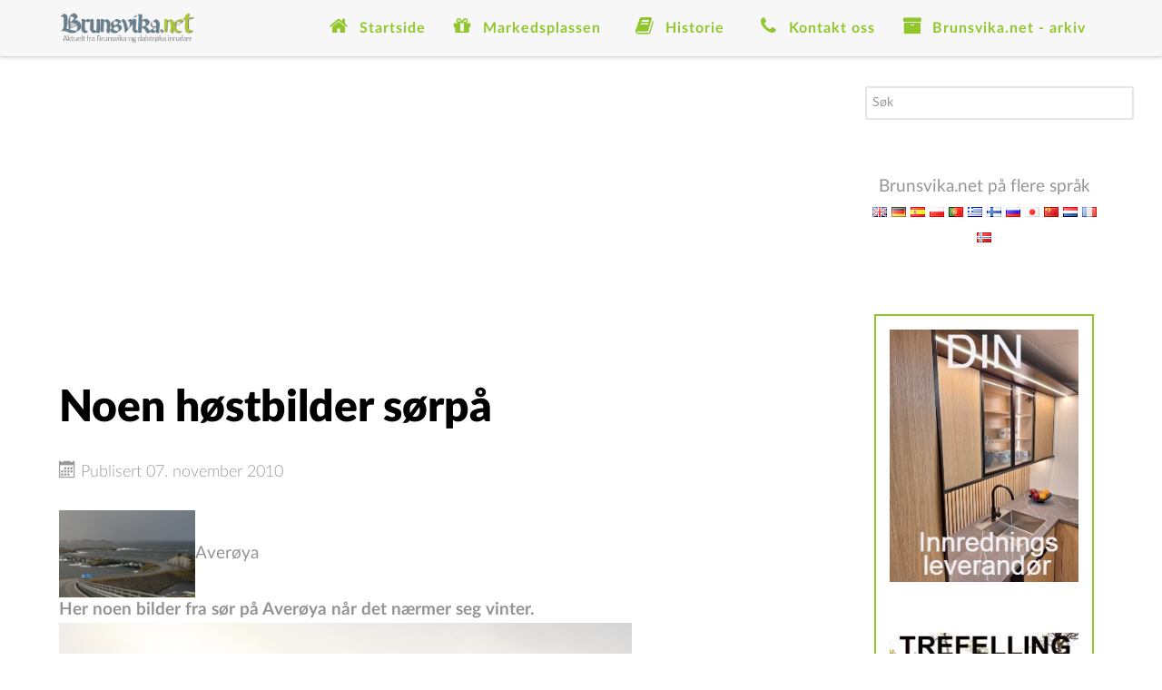

--- FILE ---
content_type: text/html; charset=utf-8
request_url: https://brunsvika.net/nyhetsarkiv-alle-artikler/2010/7859-noen-hostbilder-sorpa
body_size: 39780
content:
<!DOCTYPE html>
<html prefix="og: http://ogp.me/ns# fb: http://ogp.me/ns/fb# brunsvikanews: http://ogp.me/ns/fb/brunsvikanews#" lang="nb-NO" dir="ltr">
        <head>
    
            <meta name="viewport" content="width=device-width, initial-scale=1.0">
        <meta http-equiv="X-UA-Compatible" content="IE=edge" />
        

                <link rel="icon" type="image/x-icon" href="/images/brunsvika.ico" />
        
            
    <meta charset="utf-8" />
	<base href="https://brunsvika.net/nyhetsarkiv-alle-artikler/2010/7859-noen-hostbilder-sorpa" />
	<meta name="keywords" content="nordmøre,kristiansund,averøy,brunsvika" />
	<meta name="author" content="Redaksjonen" />
	<meta name="description" content="Aktuelt fra Brunsvika og dalstrøka innafær." />
	<meta name="generator" content="Joomla! - Open Source Content Management" />
	<title>Noen høstbilder sørpå</title>
	<link href="https://brunsvika.net/administrator/components/com_joooid/views/configuration/tmpl/joooidcontent.css" rel="stylesheet" />
	<link href="/plugins/system/jce/css/content.css?badb4208be409b1335b815dde676300e" rel="stylesheet" />
	<link href="/media/sourcecoast/css/sc_bootstrap.css" rel="stylesheet" />
	<link href="/media/sourcecoast/css/common.css" rel="stylesheet" />
	<link href="/media/gantry5/assets/css/font-awesome.min.css" rel="stylesheet" />
	<link href="/media/gantry5/engines/nucleus/css-compiled/nucleus.css" rel="stylesheet" />
	<link href="/templates/rt_interstellar/custom/css-compiled/interstellar_9.css" rel="stylesheet" />
	<link href="/media/gantry5/assets/css/bootstrap-gantry.css" rel="stylesheet" />
	<link href="/media/gantry5/engines/nucleus/css-compiled/joomla.css" rel="stylesheet" />
	<link href="/media/jui/css/icomoon.css" rel="stylesheet" />
	<link href="/templates/rt_interstellar/custom/css-compiled/interstellar-joomla_9.css" rel="stylesheet" />
	<link href="/templates/rt_interstellar/custom/css-compiled/custom_9.css" rel="stylesheet" />
	<link href="/templates/rt_interstellar/css/demo.css" rel="stylesheet" />
	<link href="/templates/rt_interstellar/css/animate.css" rel="stylesheet" />
	<style>
div.mod_search80 input[type="search"]{ width:auto; }
	</style>
	<script src="/media/jui/js/jquery.min.js?1afb53b292524a07a475db3a48a71e10"></script>
	<script src="/media/jui/js/jquery-noconflict.js?1afb53b292524a07a475db3a48a71e10"></script>
	<script src="/media/jui/js/jquery-migrate.min.js?1afb53b292524a07a475db3a48a71e10"></script>
	<script src="/media/jui/js/bootstrap.min.js?1afb53b292524a07a475db3a48a71e10"></script>
	<script src="/media/system/js/caption.js?1afb53b292524a07a475db3a48a71e10"></script>
	<script src="/components/com_jfbconnect/includes/jfbconnect.js?v=6"></script>
	<script src="/media/sourcecoast/js/jq-bootstrap-1.8.3.js"></script>
	<!--[if lt IE 9]><script src="/media/system/js/html5fallback.js?1afb53b292524a07a475db3a48a71e10"></script><![endif]-->
	<script>
jQuery(function($){ initTooltips(); $("body").on("subform-row-add", initTooltips); function initTooltips (event, container) { container = container || document;$(container).find(".hasTooltip").tooltip({"html": true,"container": "body"});} });jQuery(window).on('load',  function() {
				new JCaption('img.caption');
			});    (function(i,s,o,g,r,a,m){i['GoogleAnalyticsObject']=r;i[r]=i[r]||function(){
    (i[r].q=i[r].q||[]).push(arguments)},i[r].l=1*new Date();a=s.createElement(o),
    m=s.getElementsByTagName(o)[0];a.async=1;a.src=g;m.parentNode.insertBefore(a,m)
    })(window,document,'script','//www.google-analytics.com/analytics.js','ga');    ga('create', 'UA-6974827-1', 'auto');
        ga('set', 'anonymizeIp', true);
            ga('set', 'forceSSL', true);
        ga('send', 'pageview');
        (function(i,s,o,g,r,a,m){i['GoogleAnalyticsObject']=r;i[r]=i[r]||function(){
    (i[r].q=i[r].q||[]).push(arguments)},i[r].l=1*new Date();a=s.createElement(o),
    m=s.getElementsByTagName(o)[0];a.async=1;a.src=g;m.parentNode.insertBefore(a,m)
    })(window,document,'script','//www.google-analytics.com/analytics.js','ga');    ga('create', 'G-RV05GRJZ0X', 'auto');
        ga('set', 'anonymizeIp', true);
            ga('set', 'forceSSL', true);
        ga('send', 'pageview');
    
	</script>
	<script type="text/javascript">jfbc.login.logout_facebook = false;
jfbc.base = 'https://brunsvika.net/';
jfbc.return_url = 'L255aGV0c2Fya2l2LWFsbGUtYXJ0aWtsZXIvMjAxMC83ODU5LW5vZW4taG9zdGJpbGRlci1zb3JwYQ==';
jfbc.login.scope = 'email';
jfbc.login.show_modal = '0';
jfbc.login.use_popup = false;
jfbc.login.auto = '0';
jfbc.login.logged_in = false;
jfbc.token = '8e8b67faad9f28c6e97a47ef144540c0';
jfbc.init();
</script>
	<meta name="twitter:card" content="summary"/><meta name="twitter:site" content=""/><meta name="twitter:title" content="Noen høstbilder sørpå"/><meta property="og:title" content="Noen høstbilder sørpå"/><meta name="twitter:description" content="Averøya"/><meta property="og:description" content="Averøya"/><meta name="twitter:image" content="https://brunsvika.net/images/stories/1%20mai/711/vn_zz_maa.jpg"/><meta property="og:image" content="https://brunsvika.net/images/stories/1%20mai/711/vn_zz_maa.jpg"/><meta property="og:url" content="https://brunsvika.net/nyhetsarkiv-alle-artikler/2010/7859-noen-hostbilder-sorpa"/><meta property="og:type" content="article"/><meta property="fb:app_id" content="407129112956600"/><meta property="og:locale" content="nb_no"/><meta property="og:site_name" content="Brunsvika Nytt"/>
	
	

    <!--[if (gte IE 8)&(lte IE 9)]>
        <script type="text/javascript" src="/media/gantry5/assets/js/html5shiv-printshiv.min.js"></script>
        <link rel="stylesheet" href="/media/gantry5/engines/nucleus/css/nucleus-ie9.css" type="text/css"/>
        <script type="text/javascript" src="/media/gantry5/assets/js/matchmedia.polyfill.js"></script>
        <![endif]-->
                        
</head>

    <body class="gantry site com_content view-article no-layout no-task dir-ltr itemid-199 outline-9 g-offcanvas-left g-default g-style-preset1"><script type="text/javascript">
  
  window.fbAsyncInit = function() {
    FB.init({version: 'v3.3',appId: '407129112956600', status: false, cookie: true, xfbml: false});
FB.Event.subscribe('comment.create', jfbc.social.facebook.comment.create);
FB.Event.subscribe('comment.remove', jfbc.social.facebook.comment.remove);
jfbc.social.googleAnalytics.trackFacebook();
  };
  (function(d, s, id){
     var js, fjs = d.getElementsByTagName(s)[0];
     if (d.getElementById(id)) {return;}
     js = d.createElement(s); js.id = id;
     js.src = "//connect.facebook.net/nb_NO/sdk.js";
     fjs.parentNode.insertBefore(js, fjs);
   }(document, 'script', 'facebook-jssdk'));
</script>



        <div id="g-offsidebar-overlay"></div>
                    

        <div id="g-offcanvas"  data-g-offcanvas-swipe="1" data-g-offcanvas-css3="1">
                        <div class="g-grid">                        

        <div class="g-block size-100">
             <div id="mobile-menu-4230-particle" class="g-content g-particle">            <div id="g-mobilemenu-container" data-g-menu-breakpoint="48rem"></div>
            </div>
        </div>
            </div>
    </div>
        <div id="g-page-surround">
            <div class="g-offcanvas-hide g-offcanvas-toggle" role="navigation" data-offcanvas-toggle aria-controls="g-offcanvas" aria-expanded="false"><i class="fa fa-fw fa-bars"></i></div>                        

                                            
                <section id="g-top">
                <div class="g-container">                                <div class="g-grid">                        

        <div class="g-block size-100">
             <div class="g-system-messages">
                                            
            
    </div>
        </div>
            </div>
            </div>
        
    </section>
                                
                <section id="g-navigation">
                <div class="g-container">                                <div class="g-grid">                        

        <div class="g-block size-16 nopaddingall">
             <div id="logo-8970-particle" class="g-content g-particle">            <a href="/" target="_self" title="" aria-label="" rel="home" class="g-logo">
                        <img src="/images/bn-logo.png"  alt="" />
            </a>
            </div>
        </div>
                    

        <div class="g-block size-84 nopaddingall align-right">
             <div id="menu-7350-particle" class="g-content g-particle">            <nav class="g-main-nav" data-g-mobile-target data-g-hover-expand="true">
        <ul class="g-toplevel">
                                                                                                        
        
                        
        
                
        <li class="g-menu-item g-menu-item-type-component g-menu-item-124 g-standard  ">
            <a class="g-menu-item-container" href="/">
                                                <i class="fa fa-home fa-fw fa-lg" aria-hidden="true"></i>
                                                    <span class="g-menu-item-content">
                                    <span class="g-menu-item-title">Startside</span>
            
                    </span>
                                                </a>
                                </li>
    
                                                                                        
        
                        
        
                
        <li class="g-menu-item g-menu-item-type-component g-menu-item-2 g-parent g-standard g-menu-item-link-parent " style="position: relative;">
            <a class="g-menu-item-container" href="/markedsplassen">
                                                <i class="fa fa-gift fa-fw fa-lg" aria-hidden="true"></i>
                                                    <span class="g-menu-item-content">
                                    <span class="g-menu-item-title">Markedsplassen</span>
            
                    </span>
                    <span class="g-menu-parent-indicator" data-g-menuparent=""></span>                            </a>
                                                        <ul class="g-dropdown g-inactive g-fade g-dropdown-right" style="width:250px;" data-g-item-width="250px">
            <li class="g-dropdown-column">
                        <div class="g-grid">
                        <div class="g-block size-100">
            <ul class="g-sublevel">
                <li class="g-level-1 g-go-back">
                    <a class="g-menu-item-container" href="#" data-g-menuparent=""><span>Back</span></a>
                </li>
                                                                                                            
        
                        
        
                
        <li class="g-menu-item g-menu-item-type-component g-menu-item-15  ">
            <a class="g-menu-item-container" href="/markedsplassen/til-salgs">
                                                                <span class="g-menu-item-content">
                                    <span class="g-menu-item-title">Til salgs</span>
            
                    </span>
                                                </a>
                                </li>
    
                                                                                        
        
                        
        
                
        <li class="g-menu-item g-menu-item-type-component g-menu-item-16  ">
            <a class="g-menu-item-container" href="/markedsplassen/onskes-kjopt">
                                                                <span class="g-menu-item-content">
                                    <span class="g-menu-item-title">Ønskes kjøpt</span>
            
                    </span>
                                                </a>
                                </li>
    
                                                                                        
        
                        
        
                
        <li class="g-menu-item g-menu-item-type-component g-menu-item-17  ">
            <a class="g-menu-item-container" href="/markedsplassen/til-leie">
                                                                <span class="g-menu-item-content">
                                    <span class="g-menu-item-title">Til leie</span>
            
                    </span>
                                                </a>
                                </li>
    
                                                                                        
        
                        
        
                
        <li class="g-menu-item g-menu-item-type-component g-menu-item-22  ">
            <a class="g-menu-item-container" href="/markedsplassen/markedsartikler">
                                                                <span class="g-menu-item-content">
                                    <span class="g-menu-item-title">Alle markedsartikler - liste</span>
            
                    </span>
                                                </a>
                                </li>
    
    
            </ul>
        </div>
            </div>

            </li>
        </ul>
            </li>
    
                                                                                        
        
                        
        
                
        <li class="g-menu-item g-menu-item-type-component g-menu-item-3 g-parent g-standard g-menu-item-link-parent " style="position: relative;">
            <a class="g-menu-item-container" href="/historie">
                                                <i class="fa fa-book fa-fw fa-lg" aria-hidden="true"></i>
                                                    <span class="g-menu-item-content">
                                    <span class="g-menu-item-title">Historie</span>
            
                    </span>
                    <span class="g-menu-parent-indicator" data-g-menuparent=""></span>                            </a>
                                                        <ul class="g-dropdown g-inactive g-fade g-dropdown-right" style="width:250px;" data-g-item-width="250px">
            <li class="g-dropdown-column">
                        <div class="g-grid">
                        <div class="g-block size-100">
            <ul class="g-sublevel">
                <li class="g-level-1 g-go-back">
                    <a class="g-menu-item-container" href="#" data-g-menuparent=""><span>Back</span></a>
                </li>
                                                                                                            
        
                        
        
                
        <li class="g-menu-item g-menu-item-type-component g-menu-item-23  ">
            <a class="g-menu-item-container" href="/historie/alle-historiske-artikler-liste">
                                                                <span class="g-menu-item-content">
                                    <span class="g-menu-item-title">Alle historiske artikler - liste</span>
            
                    </span>
                                                </a>
                                </li>
    
    
            </ul>
        </div>
            </div>

            </li>
        </ul>
            </li>
    
                                                                                        
        
                        
        
                
        <li class="g-menu-item g-menu-item-type-component g-menu-item-13 g-standard  ">
            <a class="g-menu-item-container" href="/kontaktinfo">
                                                <i class="fa fa-phone fa-fw fa-lg" aria-hidden="true"></i>
                                                    <span class="g-menu-item-content">
                                    <span class="g-menu-item-title">Kontakt oss</span>
            
                    </span>
                                                </a>
                                </li>
    
                                                                                        
        
                        
        
                
        <li class="g-menu-item g-menu-item-type-component g-menu-item-4 g-parent active g-standard g-menu-item-link-parent ">
            <a class="g-menu-item-container" href="/nyhetsarkiv-alle-artikler">
                                                <i class="fa fa-archive fa-fw fa-lg" aria-hidden="true"></i>
                                                    <span class="g-menu-item-content">
                                    <span class="g-menu-item-title">Brunsvika.net - arkiv</span>
            
                    </span>
                    <span class="g-menu-parent-indicator" data-g-menuparent=""></span>                            </a>
                                                        <ul class="g-dropdown g-inactive g-fade g-dropdown-right">
            <li class="g-dropdown-column">
                        <div class="g-grid">
                        <div class="g-block size-100">
            <ul class="g-sublevel">
                <li class="g-level-1 g-go-back">
                    <a class="g-menu-item-container" href="#" data-g-menuparent=""><span>Back</span></a>
                </li>
                                                                                                            
        
                        
        
                
        <li class="g-menu-item g-menu-item-type-alias g-menu-item-206  ">
            <a class="g-menu-item-container" href="/nyhetsarkiv-alle-artikler">
                                                                <span class="g-menu-item-content">
                                    <span class="g-menu-item-title">Øvrige artikler</span>
            
                    </span>
                                                </a>
                                </li>
    
                                                                                        
        
                        
        
                
        <li class="g-menu-item g-menu-item-type-component g-menu-item-208  ">
            <a class="g-menu-item-container" href="/nyhetsarkiv-alle-artikler/2015">
                                                                <span class="g-menu-item-content">
                                    <span class="g-menu-item-title">2015</span>
            
                    </span>
                                                </a>
                                </li>
    
                                                                                        
        
                        
        
                
        <li class="g-menu-item g-menu-item-type-component g-menu-item-207  ">
            <a class="g-menu-item-container" href="/nyhetsarkiv-alle-artikler/2014">
                                                                <span class="g-menu-item-content">
                                    <span class="g-menu-item-title">2014</span>
            
                    </span>
                                                </a>
                                </li>
    
                                                                                        
        
                        
        
                
        <li class="g-menu-item g-menu-item-type-component g-menu-item-204  ">
            <a class="g-menu-item-container" href="/nyhetsarkiv-alle-artikler/2013">
                                                                <span class="g-menu-item-content">
                                    <span class="g-menu-item-title"> 2013</span>
            
                    </span>
                                                </a>
                                </li>
    
                                                                                        
        
                        
        
                
        <li class="g-menu-item g-menu-item-type-component g-menu-item-205  ">
            <a class="g-menu-item-container" href="/nyhetsarkiv-alle-artikler/2012">
                                                                <span class="g-menu-item-content">
                                    <span class="g-menu-item-title">2012</span>
            
                    </span>
                                                </a>
                                </li>
    
                                                                                        
        
                        
        
                
        <li class="g-menu-item g-menu-item-type-component g-menu-item-198  ">
            <a class="g-menu-item-container" href="/nyhetsarkiv-alle-artikler/2011">
                                                                <span class="g-menu-item-content">
                                    <span class="g-menu-item-title"> 2011</span>
            
                    </span>
                                                </a>
                                </li>
    
                                                                                        
        
                        
        
                
        <li class="g-menu-item g-menu-item-type-component g-menu-item-199 active  ">
            <a class="g-menu-item-container" href="/nyhetsarkiv-alle-artikler/2010">
                                                                <span class="g-menu-item-content">
                                    <span class="g-menu-item-title"> 2010</span>
            
                    </span>
                                                </a>
                                </li>
    
                                                                                        
        
                        
        
                
        <li class="g-menu-item g-menu-item-type-component g-menu-item-200  ">
            <a class="g-menu-item-container" href="/nyhetsarkiv-alle-artikler/2009">
                                                                <span class="g-menu-item-content">
                                    <span class="g-menu-item-title"> 2009</span>
            
                    </span>
                                                </a>
                                </li>
    
                                                                                        
        
                        
        
                
        <li class="g-menu-item g-menu-item-type-component g-menu-item-201  ">
            <a class="g-menu-item-container" href="/nyhetsarkiv-alle-artikler/2008">
                                                                <span class="g-menu-item-content">
                                    <span class="g-menu-item-title"> 2008</span>
            
                    </span>
                                                </a>
                                </li>
    
                                                                                        
        
                        
        
                
        <li class="g-menu-item g-menu-item-type-component g-menu-item-202  ">
            <a class="g-menu-item-container" href="/nyhetsarkiv-alle-artikler/2007">
                                                                <span class="g-menu-item-content">
                                    <span class="g-menu-item-title"> 2007</span>
            
                    </span>
                                                </a>
                                </li>
    
                                                                                        
        
                        
        
                
        <li class="g-menu-item g-menu-item-type-component g-menu-item-203  ">
            <a class="g-menu-item-container" href="/nyhetsarkiv-alle-artikler/2006">
                                                                <span class="g-menu-item-content">
                                    <span class="g-menu-item-title"> 2006</span>
            
                    </span>
                                                </a>
                                </li>
    
    
            </ul>
        </div>
            </div>

            </li>
        </ul>
            </li>
    
    
        </ul>
    </nav>
            </div>
        </div>
            </div>
            </div>
        
    </section>
                
                                
                
    
                <section id="g-container-4448" class="g-wrapper">
                <div class="g-container">                    <div class="g-grid">                        

        <div class="g-block size-74 equal-height">
             <section id="g-mainbar">
                                        <div class="g-grid">                        

        <div class="g-block size-100 nomarginall">
             <div class="g-content">
                                    <div class="platform-content"><div class="moduletable center">
						

<div class="customcenter"  >
	<script async src="https://pagead2.googlesyndication.com/pagead/js/adsbygoogle.js"></script>
<!-- Brunsvika topp -->
<ins class="adsbygoogle"
     style="display:block"
     data-ad-client="ca-pub-5837543759073783"
     data-ad-slot="3048063773"
     data-ad-format="auto"
     data-full-width-responsive="true"></ins>
<script>
     (adsbygoogle = window.adsbygoogle || []).push({});
</script></div>
		</div></div>
            
        </div>
        </div>
            </div>
                            <div class="g-grid">                        

        <div class="g-block size-100">
             <div class="g-content">
                                                            <div class="platform-content row-fluid"><div class="span12"><div class="item-page" itemscope itemtype="https://schema.org/Article">
	<meta itemprop="inLanguage" content="nb-NO" />
	
		
			<div class="page-header">
		<h2 itemprop="headline">
			Noen høstbilder sørpå		</h2>
							</div>
					
		
						<dl class="article-info muted">

		
			<dt class="article-info-term">
									Detaljer							</dt>

			
			
			
			
										<dd class="published">
				<span class="icon-calendar" aria-hidden="true"></span>
				<time datetime="2010-11-07T19:12:34+01:00" itemprop="datePublished">
					Publisert 07. november 2010				</time>
			</dd>			
		
					
			
						</dl>
	
	
		
								<div itemprop="articleBody">
		<p><img height="97" width="150" src="/images/stories/1%20mai/711/vn_zz_maa.jpg" alt="vn_zz_maa" />Averøya<br />
 
<strong>Her noen bilder fra sør på Averøya når det nærmer seg vinter.<br /><img height="483" width="631" src="/images/stories/1%20mai/711/vn1.jpg" alt="vn1" /><br />Mot bebyggelsen vestafor Kårvåg.<br /><img height="441" width="655" src="/images/stories/1%20mai/711/vn_2.jpg" alt="vn_2" /><br />Motiv fra øyene innenfor Håholmen.<br /><img height="460" width="630" src="/images/stories/1%20mai/711/vn_3.jpg" alt="vn_3" /><br />Mot Låvøyfjorden og Lille Låvøy ved Atlanterhavsveien.<br /><img height="444" width="666" src="/images/stories/1%20mai/711/vn_4.jpg" alt="vn_4" /><br />Låvøya der det engang var handelsted og post samt fjordabåtanløp.<br /><img height="444" width="666" src="/images/stories/1%20mai/711/vn_5.jpg" alt="vn_5" /><br />Fiskerampe og hytte på Geitøya.<br /><img height="429" width="642" src="/images/stories/1%20mai/711/vn_6.jpg" alt="vn_6" /><br />Idylliske Eldhusøya .<br /><img height="488" width="651" src="/images/stories/1%20mai/711/vn_7.jpg" alt="vn_7" /><br />Grissent med fiskere på bruene i Hulvågstrømmen, men 4 stykker kom med stang i ettermiddag.<br /><img height="480" width="608" src="/images/stories/1%20mai/711/vn8.jpg" alt="vn8" /><br />Værhard plass brunsvika.net har base ute ved Atlanterhavsveien. </strong></p>	</div>

	
	<ul class="pager pagenav">
	<li class="previous">
		<a class="hasTooltip" title="Noen helgabåter(revidert)" aria-label="Forrige artikkel: Noen helgabåter(revidert)" href="/nyhetsarkiv-alle-artikler/2010/6100-noen-helgabaterrevidert" rel="prev">
			<span class="icon-chevron-left" aria-hidden="true"></span> <span aria-hidden="true">Forrige</span>		</a>
	</li>
	<li class="next">
		<a class="hasTooltip" title="Noen kystbilder" aria-label="Neste artikkel: Noen kystbilder" href="/nyhetsarkiv-alle-artikler/2010/7182-noen-kystbilder" rel="next">
			<span aria-hidden="true">Neste</span> <span class="icon-chevron-right" aria-hidden="true"></span>		</a>
	</li>
</ul>
							</div></div></div>
    
            
    </div>
        </div>
            </div>
                            <div class="g-grid">                        

        <div class="g-block size-100">
             <div class="g-content">
                                    <div class="platform-content"><div class="moduletable ">
						

<div class="custom"  >
	<table style="width: 100%;">
<tbody>
<tr>
<td style="width: 50%;" align="center" valign="top">
<script async src="https://pagead2.googlesyndication.com/pagead/js/adsbygoogle.js"></script>
<!-- Brunsvika.net - over Været - 1 -->
<ins class="adsbygoogle"
     style="display:block"
     data-ad-client="ca-pub-5837543759073783"
     data-ad-slot="5055358441"
     data-ad-format="auto"
     data-full-width-responsive="true"></ins>
<script>
     (adsbygoogle = window.adsbygoogle || []).push({});
</script>
</td>
<td style="width: 50%;" align="center" valign="top">
<script async src="https://pagead2.googlesyndication.com/pagead/js/adsbygoogle.js"></script>
<!-- Brunsvika.net - over Været - 2 -->
<ins class="adsbygoogle"
     style="display:block"
     data-ad-client="ca-pub-5837543759073783"
     data-ad-slot="6532091649"
     data-ad-format="auto"
     data-full-width-responsive="true"></ins>
<script>
     (adsbygoogle = window.adsbygoogle || []).push({});
</script>
</td>
</tr>
</tbody>
</table></div>
		</div></div>
            
        </div>
        </div>
            </div>
                            <div class="g-grid">                        

        <div class="g-block size-100">
             <div class="g-content">
                                    <div class="platform-content"><div class="moduletable ">
						

<div class="custom"  >
	<div id="AtlWidget"></div>
<link rel="stylesheet" href="https://atlanticregion.no/wapi-css?color=638a20">
<script src="https://atlanticregion.no/wapi-js"></script>
<script>loadAtlWidget();</script></div>
		</div></div>
            
        </div>
        </div>
            </div>
            
    </section>
        </div>
                    

        <div class="g-block size-26 equal-height">
             <aside id="g-aside">
                                        <div class="g-grid">                        

        <div class="g-block size-100">
             <div class="g-content">
                                    <div class="platform-content"><div class="moduletable ">
						<div class="search mod_search80">
	<form action="/nyhetsarkiv-alle-artikler/2010" method="post" class="form-inline" role="search">
		<label for="mod-search-searchword80" class="element-invisible">søk …</label> <input name="searchword" id="mod-search-searchword80" maxlength="200"  class="inputbox search-query input-medium" type="search" size="33" placeholder="Søk" />		<input type="hidden" name="task" value="search" />
		<input type="hidden" name="option" value="com_search" />
		<input type="hidden" name="Itemid" value="199" />
	</form>
</div>
		</div></div><div class="platform-content"><div class="moduletable center">
						

<div class="customcenter"  >
	<p>Brunsvika.net på flere språk<br /><a title="English" href="https://translate.google.com/translate?hl=&sl=auto&tl=en&u=brunsvika.net" target="_self"><img src="/images/stories/icons/gb.png" alt="English" width="16" height="11" /></a> <a title="Deutsch" href="https://translate.google.com/translate?hl=&sl=auto&tl=de&u=brunsvika.net" target="_self"><img src="/images/stories/icons/de.png" alt="Deutsch" width="16" height="11" /></a> <a title="Español" href="https://translate.google.com/translate?hl=&sl=auto&tl=es&u=brunsvika.net" target="_self"><img src="/images/stories/icons/es.png" alt="Español" width="16" height="11" /></a> <a title="Polski" href="https://translate.google.com/translate?hl=&sl=auto&tl=pl&u=brunsvika.net" target="_self"><img src="/images/stories/icons/pl.png" alt="Polski" width="16" height="11" /></a> <a title="Português" href="https://translate.google.com/translate?hl=&sl=auto&tl=pt&u=brunsvika.net" target="_self"><img src="/images/stories/icons/pt.png" alt="Português" width="16" height="11" /></a> <a title="Ελληνική" href="https://translate.google.com/translate?hl=&sl=auto&tl=el&u=brunsvika.net" target="_self"><img src="/images/stories/icons/gr.png" alt="Ελληνική" width="16" height="11" /></a> <a title="Suomi" href="https://translate.google.com/translate?hl=&sl=auto&tl=fi&u=brunsvika.net" target="_self"><img src="/images/stories/icons/fi.png" alt="Suomi" width="16" height="11" /></a> <a title="Русский" href="https://translate.google.com/translate?hl=&sl=auto&tl=ru&u=brunsvika.net" target="_self"><img src="/images/stories/icons/ru.png" alt="Русский" width="16" height="11" /></a> <a title="日本語" href="https://translate.google.com/translate?hl=&sl=auto&tl=ja&u=brunsvika.net" target="_self"><img src="/images/stories/icons/jp.png" alt="日本語" width="16" height="11" /></a> <a title="中國" href="https://translate.google.com/translate?hl=&sl=auto&tl=zh-TW&u=brunsvika.net" target="_self"><img src="/images/stories/icons/cn.png" alt="中國" width="16" height="11" /></a> <a title="Nederlands" href="https://translate.google.com/translate?hl=&sl=auto&tl=nl&u=brunsvika.net" target="_self"><img src="/images/stories/icons/nl.png" alt="Nederlands" width="16" height="11" /></a> <a title="Français" href="https://translate.google.com/translate?hl=&sl=auto&tl=fr&u=brunsvika.net" target="_self"><img src="/images/stories/icons/fr.png" alt="Français" width="16" height="11" /></a> <a title="Norsk" href="https://translate.google.com/translate?hl=&sl=auto&tl=no&u=brunsvika.net" target="_self"><img src="/images/stories/icons/no.png" alt="Norsk" width="16" height="11" /></a></p></div>
		</div></div><div class="platform-content"><div class="moduletable box4">
						

<div class="custombox4"  >
	<div style="text-align: center;"><a href="https://dahls-interior.com/" target="_blank" rel="noopener"><img src="/images/1_Vevang_NR_2/261_d.jpg" alt="261 d" width="261" height="348" /> </a></div>
<div style="text-align: center;">&nbsp;</div>
<div style="text-align: center;">&nbsp;<a href="/images/1A/trefell_plalat_END.jpg" class="wf_file"><img src="/images/16_B/TREFELL_END.jpg" alt="361 kaj" width="261" height="196" /></a></div>
<div>&nbsp;</div>
<div style="text-align: center;">&nbsp; &nbsp; &nbsp; &nbsp; &nbsp; &nbsp; &nbsp; &nbsp; &nbsp; &nbsp; &nbsp; &nbsp; &nbsp; &nbsp; &nbsp; &nbsp; &nbsp; &nbsp; &nbsp; &nbsp; &nbsp; &nbsp; &nbsp; &nbsp; &nbsp; &nbsp; &nbsp; &nbsp; &nbsp; &nbsp; &nbsp; &nbsp; &nbsp; &nbsp; &nbsp; &nbsp; &nbsp; &nbsp; &nbsp; &nbsp; &nbsp; &nbsp; &nbsp; &nbsp; &nbsp; &nbsp; &nbsp; &nbsp; &nbsp; &nbsp; &nbsp; &nbsp; &nbsp; &nbsp; &nbsp; &nbsp; &nbsp; &nbsp; &nbsp; &nbsp; &nbsp; &nbsp; &nbsp; &nbsp; &nbsp; &nbsp; &nbsp; &nbsp; &nbsp; &nbsp; &nbsp; &nbsp; &nbsp; &nbsp; &nbsp; &nbsp; &nbsp; &nbsp; &nbsp; &nbsp; &nbsp; &nbsp; &nbsp; &nbsp; &nbsp; &nbsp; &nbsp; &nbsp; &nbsp; &nbsp; &nbsp; &nbsp; &nbsp; &nbsp; &nbsp; &nbsp; &nbsp; &nbsp; &nbsp; &nbsp; &nbsp; &nbsp; &nbsp; &nbsp; &nbsp; &nbsp; &nbsp; &nbsp; &nbsp; &nbsp; &nbsp; &nbsp; &nbsp; &nbsp; &nbsp; &nbsp; &nbsp; &nbsp;&nbsp;</div>
<div style="text-align: center;"><a href="http://www.atlanten.no/" target="_blank" rel="noopener noreferrer" style="background-color: initial;"></a></div>
<div style="text-align: center;">&nbsp;&nbsp;</div>
<div style="text-align: center;"><a href="http://www.atlanten.no/" target="_blank" rel="noopener noreferrer" style="background-color: initial;"></a></div>
<div style="text-align: center;">&nbsp;
<div style="text-align: center;">&nbsp;</div>
<div>&nbsp;</div>
</div>
<div style="text-align: center;">&nbsp;<span style="background-color: transparent; line-height: 1.8;"></span><span style="line-height: 1.8; background-color: transparent;"></span><span style="line-height: 1.8; background-color: transparent;"></span></div>
<div style="text-align: center;"><span style="line-height: 1.8; background-color: transparent;"></span></div>
<div style="text-align: center;">&nbsp;</div></div>
		</div></div><div class="platform-content"><div class="moduletable box4">
							<h3 class="g-title">Eksterne linker</h3>
						

<div class="custombox4"  >
	<ul class="gk_square2">
<li><a href="http://www.ksu.no" target="_blank">KSU.NO</a></li>
<li><a href="https://www.ksu.no/havn-og-vaer" target="_blank" rel="noopener noreferrer">Følg skipstrafikken</a></li>
<li><a href="http://www.flightradar24.com/" target="_blank">Flyradar</a></li>
<li><a href="http://www.ksu.no/hva-skjer" target="_blank">Aktivitetskalender</a></li>
<li><a href="http://www.kristiansund.no" target="_blank">Kristiansund Kommune</a></li>
</ul></div>
		</div></div>
            
        </div>
        </div>
            </div>
            
    </aside>
        </div>
            </div>
    </div>
        
    </section>
    
                                
                <section id="g-copyright">
                <div class="g-container">                                <div class="g-grid">                        

        <div class="g-block size-25 align-left g-copyright">
             <div id="copyright-3245-particle" class="g-content g-particle">            &copy;
        2022
    <a href="/" title="Gå til hovedsiden">Brunsvika Nytt</a>
            </div>
        </div>
                    

        <div class="g-block size-50 center visible-desktop">
             <div id="custom-2668-particle" class="g-content g-particle">            <i class="fa fa-fw fa-envelope"></i><a href="mailto:brunsvikanet@gmail.com">brunsvikanet@gmail.com</a> /
<i class="fa fa-fw fa-phone"></i>915 20 971
            </div>
        </div>
                    

        <div class="g-block size-25 align-right">
             <div id="branding-4178-particle" class="g-content g-particle">            <div class="g-branding g-branding">
    Utviklet av <a href="http://www.nettstudio.no/" target="_blank" title="NettStudio" class="g-powered-by">NettStudio</a>
</div>
            </div>
        </div>
            </div>
                            <div class="g-grid">                        

        <div class="g-block size-100">
             <div id="totop-6933-particle" class="g-content g-particle">            <div class="g-totop center g-particle">
    <div class="g-totop">
        <a href="#" id="g-totop" rel="nofollow">
            <i class="fa fa-angle-double-up fa-fw"></i>                                </a>
    </div>
</div>
            </div>
        </div>
            </div>
            </div>
        
    </section>
            
                        

        </div>
                    

                        <script type="text/javascript" src="/media/gantry5/assets/js/main.js"></script>
    

    

        
    </body>
</html>


--- FILE ---
content_type: text/html; charset=UTF-8
request_url: https://atlanticregion.no/?option=com_wapi&view=api&title=Hva%20skjer%20i%20Atlanterhavsregionen%3F&places=
body_size: 113594
content:


<div id="AtlWidget_Widget">
<div id="AtlWidget_Header"><div class="AtlWidget_Top_Text"><a target="_blank" href="https://atlanticregion.no"><img src="https://atlanticregion.no/components/com_wapi/logo.svg"></a>Hva skjer i Atlanterhavsregionen?</div></div>
<div id="AtlWidget_Middle">
<div id="AtlWidget_Scroll_Left_Button" class="AtlWidget_Column" onclick="AtlWidgetScrollLeft();"><svg xmlns="http://www.w3.org/2000/svg" viewBox="0 0 320 512"><path d="M34.52 239.03L228.87 44.69c9.37-9.37 24.57-9.37 33.94 0l22.67 22.67c9.36 9.36 9.37 24.52.04 33.9L131.49 256l154.02 154.75c9.34 9.38 9.32 24.54-.04 33.9l-22.67 22.67c-9.37 9.37-24.57 9.37-33.94 0L34.52 272.97c-9.37-9.37-9.37-24.57 0-33.94z" fill="white" /></svg></div>
<div id="AtlWidget_Scroll">
<div id="AtlWidget_Inner">
<!-- -->
<span onclick="openAtlWidgetEvent('0', '44')" class="AtlWidget_Span AtlWidget_FlexItem" style="cursor:pointer; background-image: url('https://atlanticregion.no//components/com_kcal/cache/images/6839vqgi7h18efdlui2gq8r931.jpg');">
  <div class="AtlWidget_FlexHeader">
    <div class="AtlWidget_FlexHeaderLeft"></div>
    <div class="AtlWidget_FlexHeaderRight">14/01 - 09:00</div>  </div>
  <div class="AtlWidget_FlexTitle">Bli med på styrekurs i Sunndal 14.–15. januar!</div>
  <img id="AtlWidgetEventImage0" class="AtlWidget_Hidden" src="https://atlanticregion.no//components/com_kcal/cache/images/6839vqgi7h18efdlui2gq8r931.jpg">
  <div class="AtlWidget_Hidden" id="AtlWidgetEventDuration0">14.01.2026 09:00 - 12:00</div>
  <div class="AtlWidget_Hidden" id="AtlWidgetEventStartDate0">14.01</div>
  <div class="AtlWidget_Hidden" id="AtlWidgetEventEndDate0">14.01</div>
  <div class="AtlWidget_Hidden" id="AtlWidgetEventStartTime0">09:00</div>
  <div class="AtlWidget_Hidden" id="AtlWidgetEventEndTime0">12:00</div>
  <div class="AtlWidget_Hidden" id="AtlWidgetEventLocation0">Sunndal kulturhus, Auragata 2, 6600 Sunndalsøra</div>
  <div class="AtlWidget_Hidden" id="AtlWidgetEventSummary0">Bli med på styrekurs i Sunndal 14.–15. januar!</div>
  <div class="AtlWidget_Hidden" id="AtlWidgetEventDescription0"><p>Etter stor interesse i høst får du nå en ny mulighet til å delta på styrekurset som måtte utsettes.<br />
Kurset gir praktiske verktøy for deg som vil bidra til utvikling og verdiskaping i styrer – enten du allerede har styreerfaring eller ønsker å ta ditt første verv.<br />
<br />
Dato: 14.–15. januar<br />
Sted: Støgu, Sunndal kulturhus<br />
Pris: kr 2.500,- (inkl. kursmateriell, lunsj og kaffe)<br />
Påmeldingsfrist: 7. januar<br />
Medlemmer av Fleir Kvinnfolk får 500 kr i rabatt<br />
<br />
Kurset er åpent for alle – han, hun og hen – og passer for både ledere, styremedlemmer og deg som ønsker å bygge kompetanse for fremtidige verv.<br />
<br />
Kursholdere:<br />
Hege Tunstad (NTVA) og Morten Solheim (Handelshøyskolen BI)<br />
<br />
Påmelding: <a  target="_blank" href="https://www.fleirkvinnfolk.no/arrangement/r56dwppibnx4pdio9jp420e9c0d8h9">www.fleirkvinnfolk.no</a><br />
<br />
<br />
</p><p><a href="https://www.facebook.com/events/1236746471611954/" target="_blank" class="AtlWidget_Button_Info">Facebook</a></p></div>
</span>
<span onclick="openAtlWidgetEvent('1', '44')" class="AtlWidget_Span AtlWidget_FlexItem" style="cursor:pointer; background-image: url('https://atlanticregion.no//components/com_kcal/cache/images/1qc4hdd783icgj13k3cthd2e2a.jpg');">
  <div class="AtlWidget_FlexHeader">
    <div class="AtlWidget_FlexHeaderLeft"></div>
    <div class="AtlWidget_FlexHeaderRight">14/01 - 11:00</div>  </div>
  <div class="AtlWidget_FlexTitle">Samtalegruppe for pensjonister</div>
  <img id="AtlWidgetEventImage1" class="AtlWidget_Hidden" src="https://atlanticregion.no//components/com_kcal/cache/images/1qc4hdd783icgj13k3cthd2e2a.jpg">
  <div class="AtlWidget_Hidden" id="AtlWidgetEventDuration1">14.01.2026 11:00 - 12:30</div>
  <div class="AtlWidget_Hidden" id="AtlWidgetEventStartDate1">14.01</div>
  <div class="AtlWidget_Hidden" id="AtlWidgetEventEndDate1">14.01</div>
  <div class="AtlWidget_Hidden" id="AtlWidgetEventStartTime1">11:00</div>
  <div class="AtlWidget_Hidden" id="AtlWidgetEventEndTime1">12:30</div>
  <div class="AtlWidget_Hidden" id="AtlWidgetEventLocation1">Innlandet kultur- og samfunnshus, Fiskergata 6, 6507 Kristiansund N</div>
  <div class="AtlWidget_Hidden" id="AtlWidgetEventSummary1">Samtalegruppe for pensjonister</div>
  <div class="AtlWidget_Hidden" id="AtlWidgetEventDescription1"><p>SAMTALEGRUPPE FOR PENSJONISTER<br />
&quot;Alle har en historie å fortelle&quot;🌺<br />
<br />
Tid:  Onsdager kl. 11.00-12.30 (hver 14. dag)<br />
Sted: Innlandet kultur- og samfunnshus (Wirumbrygga på Innlandet)<br />
Pris: kr. 200,- pr møte<br />
<br />
Hva vil du oppleve i samtalegruppen?<br />
Deltagerne inviteres til å utforske ulike nøkkelhistorier fra egne liv og vi vil ha fokus på eksistensielle tema. Vi deler tanker og erfaringer med hverandre i et utforskende fellesskap.<br />
Målet er delt opplevelse og utvidet perspektiv.<br />
Gruppen er ikke et behandlingstilbud, men kan være en arena for refleksjon i et fellesskap med andre.<br />
<br />
Gruppens leder er utdannet psykiatrisk sykepleier med tilleggsutdanning i gruppeanalyse og mentaliseringsbasert terapi.<br />
Har lang erfaring som gruppeterapeut og har drevet egne samtalegrupper. Synes du dette høres interessant ut? <br />
Ta kontakt for spørsmål/påmelding :)<br />
<br />
Med vennlig hilsen Rita Strøm Larsen<br />
E-post: <a  href="mailto:ritastromlarsen@gmail.com">ritastromlarsen@gmail.com</a><br />
Tel: 988 10 565<br />
<br />
</p><p><a href="https://www.facebook.com/events/1441719540933464/?event_time_id=1441719554266796" target="_blank" class="AtlWidget_Button_Info">Facebook</a></p></div>
</span>
<span onclick="openAtlWidgetEvent('2', '44')" class="AtlWidget_Span AtlWidget_FlexItem" style="cursor:pointer; background-image: url('https://atlanticregion.no//components/com_kcal/cache/images/7h3mlch5n4554b1p3bj9mfvfim.jpg');">
  <div class="AtlWidget_FlexHeader">
    <div class="AtlWidget_FlexHeaderLeft"></div>
    <div class="AtlWidget_FlexHeaderRight">14/01 - 17:00</div>  </div>
  <div class="AtlWidget_FlexTitle">Fritids på bowling</div>
  <img id="AtlWidgetEventImage2" class="AtlWidget_Hidden" src="https://atlanticregion.no//components/com_kcal/cache/images/7h3mlch5n4554b1p3bj9mfvfim.jpg">
  <div class="AtlWidget_Hidden" id="AtlWidgetEventDuration2">14.01.2026 17:00 - 19:00</div>
  <div class="AtlWidget_Hidden" id="AtlWidgetEventStartDate2">14.01</div>
  <div class="AtlWidget_Hidden" id="AtlWidgetEventEndDate2">14.01</div>
  <div class="AtlWidget_Hidden" id="AtlWidgetEventStartTime2">17:00</div>
  <div class="AtlWidget_Hidden" id="AtlWidgetEventEndTime2">19:00</div>
  <div class="AtlWidget_Hidden" id="AtlWidgetEventLocation2">Futura Bowling, Industriveien 17, 6517 Kristiansund</div>
  <div class="AtlWidget_Hidden" id="AtlWidgetEventSummary2">Fritids på bowling</div>
  <div class="AtlWidget_Hidden" id="AtlWidgetEventDescription2"><p>Hei alle! <br />
Onsdag 14. januar er Kulturfabrikken dessverre stengt. MEN; vi vil så gjerne møtes, så vi inviterer til FRITIDS PÅ BOWLING! <br />
Vi er er så heldige å ha fått midler fra NFU som er øremerket bowling. Det betyr at vi kan holde inngangsprisen på 70 kr, og det inkluderer to timer bowling + sko! Det er også mulig å få kjøpt mat/drikke der.<br />
Meld dere på ved å trykke at dere skal på arrangementet- det er maks plass 35 stk. pluss ledsager. VI GLÆR OSS!<br />
<br />
</p><p><a href="https://www.facebook.com/events/1673126120327080/" target="_blank" class="AtlWidget_Button_Info">Facebook</a></p></div>
</span>
<span onclick="openAtlWidgetEvent('3', '44')" class="AtlWidget_Span AtlWidget_FlexItem" style="cursor:pointer; background-image: url('https://atlanticregion.no//components/com_kcal/cache/images/4t6lkeur4kn8ibhum6a7bu6m48.jpg');">
  <div class="AtlWidget_FlexHeader">
    <div class="AtlWidget_FlexHeaderLeft"></div>
    <div class="AtlWidget_FlexHeaderRight">14/01 - 18:00</div>  </div>
  <div class="AtlWidget_FlexTitle">Forfattermøte på biblioteket med Marianne Mørck Danielsen</div>
  <img id="AtlWidgetEventImage3" class="AtlWidget_Hidden" src="https://atlanticregion.no//components/com_kcal/cache/images/4t6lkeur4kn8ibhum6a7bu6m48.jpg">
  <div class="AtlWidget_Hidden" id="AtlWidgetEventDuration3">14.01.2026 18:00 - 21:00</div>
  <div class="AtlWidget_Hidden" id="AtlWidgetEventStartDate3">14.01</div>
  <div class="AtlWidget_Hidden" id="AtlWidgetEventEndDate3">14.01</div>
  <div class="AtlWidget_Hidden" id="AtlWidgetEventStartTime3">18:00</div>
  <div class="AtlWidget_Hidden" id="AtlWidgetEventEndTime3">21:00</div>
  <div class="AtlWidget_Hidden" id="AtlWidgetEventLocation3">Kristiansund bibliotek, Kongens Plass 6, 6509 Kristiansund</div>
  <div class="AtlWidget_Hidden" id="AtlWidgetEventSummary3">Forfattermøte på biblioteket med Marianne Mørck Danielsen</div>
  <div class="AtlWidget_Hidden" id="AtlWidgetEventDescription3"><p>Onsdag 14. januar 2026 kl. 18.00 skal Kristiansund bibliotek og Kristiansund demensforening og helselag samarbeide om å arrangere et møte med forfatter Marianne Mørck Danielsen.  Hun har skrevet boka &quot;Ikke lett å glemme, om demens og sakte sorg - og pårørende som står midt i det&quot;. Hun forteller i foredraget om sine erfaringer gjennom 15 år med å være nærmeste pårørende til sin mor som fikk Alzheimer diagnose 62 år gammel. Boka hennes vil bli solgt etter møtet, men fås også kjøpt i bokhandlene.<br />
<br />
Møtet finner sted i 2. etasje på biblioteket på Normoria. Det vil bli annonsert av biblioteket når det nærmer seg, og man må ha gratisbillett til møtet. Det er plass til 120 personer der, og den som er først til mølla med å skaffe seg billett, får plass.<br />
<br />
</p><p><a href="https://www.facebook.com/events/1149574347307888/" target="_blank" class="AtlWidget_Button_Info">Facebook</a></p></div>
</span>
<span onclick="openAtlWidgetEvent('4', '44')" class="AtlWidget_Span AtlWidget_FlexItem" style="cursor:pointer; background-image: url('https://atlanticregion.no//components/com_kcal/cache/images/0lk95732b4s7jk3frpuf1gm2c8.jpg');">
  <div class="AtlWidget_FlexHeader">
    <div class="AtlWidget_FlexHeaderLeft"></div>
    <div class="AtlWidget_FlexHeaderRight">14/01 - 19:00</div>  </div>
  <div class="AtlWidget_FlexTitle">Korøving - Kristiansund kammerkor</div>
  <img id="AtlWidgetEventImage4" class="AtlWidget_Hidden" src="https://atlanticregion.no//components/com_kcal/cache/images/0lk95732b4s7jk3frpuf1gm2c8.jpg">
  <div class="AtlWidget_Hidden" id="AtlWidgetEventDuration4">14.01.2026 19:00 - 21:00</div>
  <div class="AtlWidget_Hidden" id="AtlWidgetEventStartDate4">14.01</div>
  <div class="AtlWidget_Hidden" id="AtlWidgetEventEndDate4">14.01</div>
  <div class="AtlWidget_Hidden" id="AtlWidgetEventStartTime4">19:00</div>
  <div class="AtlWidget_Hidden" id="AtlWidgetEventEndTime4">21:00</div>
  <div class="AtlWidget_Hidden" id="AtlWidgetEventLocation4">Nordlandet kirke, Kirkegata 20, 6516 Kristiansund</div>
  <div class="AtlWidget_Hidden" id="AtlWidgetEventSummary4">Korøving - Kristiansund kammerkor</div>
  <div class="AtlWidget_Hidden" id="AtlWidgetEventDescription4"><p>For nye sangere så er dette et perfekt tidspunkt å bli med. <br />
Koret har et artig prosjekt i vår, der vi skal sammarbeide med orkester, enkelt musikkere med flere. <br />
BRUK INNGANGEN BAK KIRKEN.<br />
<br />
Kammerkoret er et hyggelig og inkluderende blandakor med klassisk musikk, salmer og folketoner fra flere land som hovedrepertoar.<br />
Vi består av mellom 20 og 30 sangere i alle aldre, og synger kammermusikk med vekt på klang.<br />
<br />
Vi øver hver onsdag.<br />
<br />
Vi synger mye a cappella-musikk i kirkestil med vekt på klangrikdom, men er ikke religiøst fundert. Vårt repertoar består av salmer, messer, folketoner og klassisk musikk fra flere land. Det viktigste for hva vi velger er at musikken gir oss et løft musikalsk, at den er spennende klangmessig og at koret får oppfylt sine musikalske ambisjoner.<br />
<br />
Vi bruker kor-appen ChoireMate til kommunikasjon og informasjon.<br />
<br />
Vi ønsker oss nye medlemmer i alle stemmegrupper.<br />
KOM Å BLI MED :)<br />
<br />
</p><p><a href="https://www.facebook.com/events/1854665152077656/?event_time_id=1854665162077655" target="_blank" class="AtlWidget_Button_Info">Facebook</a></p></div>
</span>
<span onclick="openAtlWidgetEvent('5', '44')" class="AtlWidget_Span AtlWidget_FlexItem" style="cursor:pointer; background-image: url('https://atlanticregion.no//components/com_kcal/cache/images/707qk49khhcp4o9s2tmniiug1g.jpg');">
  <div class="AtlWidget_FlexHeader">
    <div class="AtlWidget_FlexHeaderLeft"></div>
    <div class="AtlWidget_FlexHeaderRight">14/01 - 19:30</div>  </div>
  <div class="AtlWidget_FlexTitle">Scenebetennelse - Om opera og sånt</div>
  <img id="AtlWidgetEventImage5" class="AtlWidget_Hidden" src="https://atlanticregion.no//components/com_kcal/cache/images/707qk49khhcp4o9s2tmniiug1g.jpg">
  <div class="AtlWidget_Hidden" id="AtlWidgetEventDuration5">14.01.2026 19:30 - 22:30</div>
  <div class="AtlWidget_Hidden" id="AtlWidgetEventStartDate5">14.01</div>
  <div class="AtlWidget_Hidden" id="AtlWidgetEventEndDate5">14.01</div>
  <div class="AtlWidget_Hidden" id="AtlWidgetEventStartTime5">19:30</div>
  <div class="AtlWidget_Hidden" id="AtlWidgetEventEndTime5">22:30</div>
  <div class="AtlWidget_Hidden" id="AtlWidgetEventLocation5">Sunndalsøra kino, Auragata 2, 6600 Sunndalsøra</div>
  <div class="AtlWidget_Hidden" id="AtlWidgetEventSummary5">Scenebetennelse - Om opera og sånt</div>
  <div class="AtlWidget_Hidden" id="AtlWidgetEventDescription5"><p>Forestillingen Scenebetennelse så dagens lys våren 2022 da den spilte for fulle hus i Kilden teater og konserthus i Kristiansand. Siden har den begeistret publikum og anmeldere rundt om i Norge, fra Operaen i Kristiansund og Opera<br />
Nordfjord i vest til Oslo Konserthus, Bakkenteigen Kulturhus og Opera Østfold i øst.<br />
<br />
Scenebetennelse tar publikum med på en uhøytidelig reise i musikkteaterets historie, fra opera og operette til musikal og moderne musikkteater. Her kommer sviskene på rad og rekke, fremført av noen av Norges fremste sangere. Forestilling gir også et humoristisk skråblikk på dramatikken som ofte<br />
utspiller seg bak scenen på store teatre og operahus.<br />
<br />
Forestillingen er skrevet av Nils H. Sødal og produsert i samarbeid med Benedikte Sofie Ribe.<br />
<br />
Utøvere:<br />
<br />
Silvia Moi er en av Norges fremste operastjerner, kjent fra<br />
utallige opptredener og prestisjetunge oppdrag som Nobelbanketten<br />
i Stockholm og fredsprisutdelingen i Oslo.<br />
Thomas Ruud har vært ansatt ved noen av Tysklands største<br />
operahus og opptrådt med internasjonale stjerner som<br />
sopranen Kiri Te Kanawa. Han er en av Skandinavias mest<br />
ettertraktede sangere og også er kjent for sitt samarbeid med<br />
Hanne Krogh.<br />
Benedikte Sofie Ribe er en prisvinnende sopran med<br />
bakgrunn fra det prestisjetunge Franz Liszt-akademiet som de<br />
senere år har gjort seg bemerket som en svært allsidig<br />
scenekunstner i ulke sammenhenger og sjangre.<br />
Nils H. Sødal har gjestet flere av Europas største operahus og<br />
har vært fast ansatt solist på Den Norske Opera en årrekke.<br />
Hans internasjonale gjennombrudd kom ved den<br />
verdenskjente operaen SemperOper i Dresden i 2011 hvor han<br />
høstet strålende kritikker.<br />
Reem Riyadh og Nils Arne Halle Erstad har tross sin unge<br />
alder allerede rukket å gjøre seg bemerket i flere profesjonelle<br />
sammenhenger gjennom oppsetninger på store scener og som<br />
mottakere av ulike priser.<br />
<br />
</p><p><a href="https://www.facebook.com/events/2030691457736992/" target="_blank" class="AtlWidget_Button_Info">Facebook</a></p></div>
</span>
<span onclick="openAtlWidgetEvent('6', '44')" class="AtlWidget_Span AtlWidget_FlexItem" style="cursor:pointer; background-image: url('https://atlanticregion.no//components/com_kcal/cache/images/6r0v4o8hu0f0punleb4q3bs40n.jpg');">
  <div class="AtlWidget_FlexHeader">
    <div class="AtlWidget_FlexHeaderLeft"></div>
    <div class="AtlWidget_FlexHeaderRight">15/01 - 10:00</div>  </div>
  <div class="AtlWidget_FlexTitle">KJØKKENFEST 2026 - HTH Kristiansund</div>
  <img id="AtlWidgetEventImage6" class="AtlWidget_Hidden" src="https://atlanticregion.no//components/com_kcal/cache/images/6r0v4o8hu0f0punleb4q3bs40n.jpg">
  <div class="AtlWidget_Hidden" id="AtlWidgetEventDuration6">15.01.2026 10:00 - 17.01.2026 14:00</div>
  <div class="AtlWidget_Hidden" id="AtlWidgetEventStartDate6">15.01</div>
  <div class="AtlWidget_Hidden" id="AtlWidgetEventEndDate6">17.01</div>
  <div class="AtlWidget_Hidden" id="AtlWidgetEventStartTime6">10:00</div>
  <div class="AtlWidget_Hidden" id="AtlWidgetEventEndTime6">14:00</div>
  <div class="AtlWidget_Hidden" id="AtlWidgetEventLocation6">Verkstedveien 13, Kristiansund Nord</div>
  <div class="AtlWidget_Hidden" id="AtlWidgetEventSummary6">KJØKKENFEST 2026 - HTH Kristiansund</div>
  <div class="AtlWidget_Hidden" id="AtlWidgetEventDescription6"><p>Velkommen til Kjøkkenfest hos din Lokale HTH butikk, vi lanserer nyheter, å kjører på med tilbud denne helgen. <br />
<br />
En heldig vinner kan stikke av med et kjøkken, landsdekkende konkurranse. Vinn et kjøkken inkludert hvitevarer. Verdi 140.000,- <br />
<br />
Vi drar på med ekstra gode tilbud på 🤩<br />
<br />
Røros Hetta<br />
Quooker<br />
Siemens <br />
Miele<br />
Horn Keramikk plate<br />
Skyvedørs garderobe <br />
HTH Produserte varer fra Danmark<br />
<br />
Mat servering, inspirasjon og gode tilbud. Aktiviteter for store og små, bruk dagen hos oss med familien. Hjertelig velkommen for en inspirerende start på året ❤️<br />
<br />
</p><p><a href="https://www.facebook.com/events/25909491115330611/" target="_blank" class="AtlWidget_Button_Info">Facebook</a></p></div>
</span>
<span onclick="openAtlWidgetEvent('7', '44')" class="AtlWidget_Span AtlWidget_FlexItem" style="cursor:pointer; background-image: url('https://atlanticregion.no//components/com_kcal/cache/images/7fttpqa5tqjsa4ppbmrfij75mj.jpg');">
  <div class="AtlWidget_FlexHeader">
    <div class="AtlWidget_FlexHeaderLeft"></div>
    <div class="AtlWidget_FlexHeaderRight">15/01 - 17:30</div>  </div>
  <div class="AtlWidget_FlexTitle">Barn i Løypa 2026  -Surnadal</div>
  <img id="AtlWidgetEventImage7" class="AtlWidget_Hidden" src="https://atlanticregion.no//components/com_kcal/cache/images/7fttpqa5tqjsa4ppbmrfij75mj.jpg">
  <div class="AtlWidget_Hidden" id="AtlWidgetEventDuration7">15.01.2026 17:30 - 19:00</div>
  <div class="AtlWidget_Hidden" id="AtlWidgetEventStartDate7">15.01</div>
  <div class="AtlWidget_Hidden" id="AtlWidgetEventEndDate7">15.01</div>
  <div class="AtlWidget_Hidden" id="AtlWidgetEventStartTime7">17:30</div>
  <div class="AtlWidget_Hidden" id="AtlWidgetEventEndTime7">19:00</div>
  <div class="AtlWidget_Hidden" id="AtlWidgetEventLocation7">Nordmarka skisenter, Åsskardvegen 702, 6650 Surnadal</div>
  <div class="AtlWidget_Hidden" id="AtlWidgetEventSummary7">Barn i Løypa 2026  -Surnadal</div>
  <div class="AtlWidget_Hidden" id="AtlWidgetEventDescription7"><p>Velkommen til Barn i Løypa 2026!<br />
Påmelding og startnummer-utdeling foregår i gamle tidtakerbu ved stadion. Registrering er kun nødvendig første gang. Resten av rundene er det bare å møte opp å gå på ski.<br />
Deltakeravgiften er på 150,- pr. deltaker.<br />
Vi har åpent klubbhus med åpen kiosk.<br />
Datoer for Barn i Løypa denne sesongen:<br />
Torsdag 8. januar<br />
Torsdag 15. januar<br />
Torsdag 22. januar<br />
Torsdag 29. januar<br />
Torsdag 5. februar<br />
Torsdag 12. februar<br />
Torsdag 26. februar<br />
Torsdag 5. mars<br />
<br />
</p><p><a href="https://www.facebook.com/events/2004340186806402/" target="_blank" class="AtlWidget_Button_Info">Facebook</a></p></div>
</span>
<span onclick="openAtlWidgetEvent('8', '44')" class="AtlWidget_Span AtlWidget_FlexItem" style="cursor:pointer; background-image: url('https://atlanticregion.no//components/com_kcal/cache/images/3oootkmr4se1i4kq5blpq2req1.jpg');">
  <div class="AtlWidget_FlexHeader">
    <div class="AtlWidget_FlexHeaderLeft"></div>
    <div class="AtlWidget_FlexHeaderRight">15/01 - 18:00</div>  </div>
  <div class="AtlWidget_FlexTitle">Ny (-ish) på Smøla?</div>
  <img id="AtlWidgetEventImage8" class="AtlWidget_Hidden" src="https://atlanticregion.no//components/com_kcal/cache/images/3oootkmr4se1i4kq5blpq2req1.jpg">
  <div class="AtlWidget_Hidden" id="AtlWidgetEventDuration8">15.01.2026 18:00 - 21:00</div>
  <div class="AtlWidget_Hidden" id="AtlWidgetEventStartDate8">15.01</div>
  <div class="AtlWidget_Hidden" id="AtlWidgetEventEndDate8">15.01</div>
  <div class="AtlWidget_Hidden" id="AtlWidgetEventStartTime8">18:00</div>
  <div class="AtlWidget_Hidden" id="AtlWidgetEventEndTime8">21:00</div>
  <div class="AtlWidget_Hidden" id="AtlWidgetEventLocation8">Rådhusveien 7, 6570 Smøla</div>
  <div class="AtlWidget_Hidden" id="AtlWidgetEventSummary8">Ny (-ish) på Smøla?</div>
  <div class="AtlWidget_Hidden" id="AtlWidgetEventDescription8"><p>Har du flyttet til Smøla, flyttet tilbake – eller kjenner du deg fortsatt litt ny her? Eller har du kanskje lyst til å bli kjent med noen ny(ishe) smølværinger? Noen kommer sammen med andre, men mange kommer alene. Her blir man fort kjent med andre!<br />
<br />
Frivilligsentralen inviterer til en uformell og hyggelig kveld med spill, småprat - og nye bekjentskap.<br />
<br />
Målet er enkelt: å bli kjent, ha det gøy sammen og knytte nye nettverk. Vi stiller med spill og mat – du trenger bare å komme som du er!<br />
<br />
Bli med på en sosial kveld! Kanskje møter du noen som deler dine interesser, eller bare finner nye venner å slå av en prat med.<br />
(Fra 18 år og oppover)<br />
<br />
</p><p><a href="https://www.facebook.com/events/864890322663327/" target="_blank" class="AtlWidget_Button_Info">Facebook</a></p></div>
</span>
<span onclick="openAtlWidgetEvent('9', '44')" class="AtlWidget_Span AtlWidget_FlexItem" style="cursor:pointer; background-image: url('https://atlanticregion.no//components/com_kcal/cache/images/chgj0c326phj6b9h6orm2b9k61hmab9ocdhj2bb4c8q34d1n6pi3cd1h74.jpg');">
  <div class="AtlWidget_FlexHeader">
    <div class="AtlWidget_FlexHeaderLeft"></div>
    <div class="AtlWidget_FlexHeaderRight">15/01 - 18:00</div>  </div>
  <div class="AtlWidget_FlexTitle">Foreldretreff i Kristiansund</div>
  <img id="AtlWidgetEventImage9" class="AtlWidget_Hidden" src="https://atlanticregion.no//components/com_kcal/cache/images/chgj0c326phj6b9h6orm2b9k61hmab9ocdhj2bb4c8q34d1n6pi3cd1h74.jpg">
  <div class="AtlWidget_Hidden" id="AtlWidgetEventDuration9">15.01.2026 18:00 - 21:00</div>
  <div class="AtlWidget_Hidden" id="AtlWidgetEventStartDate9">15.01</div>
  <div class="AtlWidget_Hidden" id="AtlWidgetEventEndDate9">15.01</div>
  <div class="AtlWidget_Hidden" id="AtlWidgetEventStartTime9">18:00</div>
  <div class="AtlWidget_Hidden" id="AtlWidgetEventEndTime9">21:00</div>
  <div class="AtlWidget_Hidden" id="AtlWidgetEventLocation9">Havnekontoret</div>
  <div class="AtlWidget_Hidden" id="AtlWidgetEventSummary9">Foreldretreff i Kristiansund</div>
  <div class="AtlWidget_Hidden" id="AtlWidgetEventDescription9"><p>Har du et barn med sykdom og/eller funksjonsvariasjon, under utredning eller har du hatt, og bor på Kristiansund eller omegn?<br />
Trenger du kanskje å få luftet deg litt samtidig som du ønsker å møte noen i samme situasjon?🥰<br />
Løvemammaene Midt inviterer foreldre til et koselig foreldretreff, torsdag 15.januar 2026 kl.18.00, på Havnekontoret🦁<br />
Treffet er helt uformelt og det er bare å komme som du er<br />
Vi spanderer noe å bite i og drikke🥤🍕☕️<br />
Dette er et diagnoseuavhengig treff, og man må ikke være medlem for å delta🥰<br />
Enten du har barn med hørselhemming, ADHD, psykiske lidelser, CP, synshemming, kreft, hudlidelser, utviklingshemming, astma, sjelden diagnose, autisme, prematur, barn under utredning eller barn som har gått bort - det spiller ingen rolle og alle er velkomne❤️<br />
Kontaktperson: Mariell og Rita<br />
Spørsmål sendes til; <a  href="mailto:midt@lovemammaene.no">midt@lovemammaene.no</a><br />
Adresse: Kaibakken 1, 6509 Kristiansund<br />
<br />
</p><p><a href="https://www.facebook.com/events/1095575032729714/" target="_blank" class="AtlWidget_Button_Info">Facebook</a></p></div>
</span>
<span onclick="openAtlWidgetEvent('10', '44')" class="AtlWidget_Span AtlWidget_FlexItem" style="cursor:pointer; background-image: url('https://atlanticregion.no//components/com_kcal/cache/images/6r0v4o8hu0f0punleb4q3bs40n.jpg');">
  <div class="AtlWidget_FlexHeader">
    <div class="AtlWidget_FlexHeaderLeft"></div>
    <div class="AtlWidget_FlexHeaderRight">15/01 - 10:00</div>  </div>
  <div class="AtlWidget_FlexTitle">KJØKKENFEST 2026 - HTH Kristiansund</div>
  <img id="AtlWidgetEventImage10" class="AtlWidget_Hidden" src="https://atlanticregion.no//components/com_kcal/cache/images/6r0v4o8hu0f0punleb4q3bs40n.jpg">
  <div class="AtlWidget_Hidden" id="AtlWidgetEventDuration10">15.01.2026 10:00 - 17.01.2026 14:00</div>
  <div class="AtlWidget_Hidden" id="AtlWidgetEventStartDate10">15.01</div>
  <div class="AtlWidget_Hidden" id="AtlWidgetEventEndDate10">17.01</div>
  <div class="AtlWidget_Hidden" id="AtlWidgetEventStartTime10">10:00</div>
  <div class="AtlWidget_Hidden" id="AtlWidgetEventEndTime10">14:00</div>
  <div class="AtlWidget_Hidden" id="AtlWidgetEventLocation10">Verkstedveien 13, Kristiansund Nord</div>
  <div class="AtlWidget_Hidden" id="AtlWidgetEventSummary10">KJØKKENFEST 2026 - HTH Kristiansund</div>
  <div class="AtlWidget_Hidden" id="AtlWidgetEventDescription10"><p>Velkommen til Kjøkkenfest hos din Lokale HTH butikk, vi lanserer nyheter, å kjører på med tilbud denne helgen. <br />
<br />
En heldig vinner kan stikke av med et kjøkken, landsdekkende konkurranse. Vinn et kjøkken inkludert hvitevarer. Verdi 140.000,- <br />
<br />
Vi drar på med ekstra gode tilbud på 🤩<br />
<br />
Røros Hetta<br />
Quooker<br />
Siemens <br />
Miele<br />
Horn Keramikk plate<br />
Skyvedørs garderobe <br />
HTH Produserte varer fra Danmark<br />
<br />
Mat servering, inspirasjon og gode tilbud. Aktiviteter for store og små, bruk dagen hos oss med familien. Hjertelig velkommen for en inspirerende start på året ❤️<br />
<br />
</p><p><a href="https://www.facebook.com/events/25909491115330611/" target="_blank" class="AtlWidget_Button_Info">Facebook</a></p></div>
</span>
<span onclick="openAtlWidgetEvent('11', '44')" class="AtlWidget_Span AtlWidget_FlexItem" style="cursor:pointer; background-image: url('https://atlanticregion.no//components/com_kcal/cache/images/4natrmeoc4s0hu7l76g4c3rk8r.jpg');">
  <div class="AtlWidget_FlexHeader">
    <div class="AtlWidget_FlexHeaderLeft"></div>
    <div class="AtlWidget_FlexHeaderRight">16/01 - 18:30</div>  </div>
  <div class="AtlWidget_FlexTitle">Ridekurs med Veronica Granerud - Trollheimshallen</div>
  <img id="AtlWidgetEventImage11" class="AtlWidget_Hidden" src="https://atlanticregion.no//components/com_kcal/cache/images/4natrmeoc4s0hu7l76g4c3rk8r.jpg">
  <div class="AtlWidget_Hidden" id="AtlWidgetEventDuration11">16.01.2026 18:30 - 18.01.2026 16:00</div>
  <div class="AtlWidget_Hidden" id="AtlWidgetEventStartDate11">16.01</div>
  <div class="AtlWidget_Hidden" id="AtlWidgetEventEndDate11">18.01</div>
  <div class="AtlWidget_Hidden" id="AtlWidgetEventStartTime11">18:30</div>
  <div class="AtlWidget_Hidden" id="AtlWidgetEventEndTime11">16:00</div>
  <div class="AtlWidget_Hidden" id="AtlWidgetEventLocation11">Fv65 110, 6650 Surnadal</div>
  <div class="AtlWidget_Hidden" id="AtlWidgetEventSummary11">Ridekurs med Veronica Granerud - Trollheimshallen</div>
  <div class="AtlWidget_Hidden" id="AtlWidgetEventDescription11"><p>Veronica er utdannet ridelærer NHS/trener NRYF.<br />
Landslagsrytter dressur i årene fra ponni til UR, Norgesmester et par ganger, sølv NM et par ganger, Nordisk lag bronse og sølv NM lag to ganger. Jobbet i dressur stall hvor det også var stutteri med egne avlshingster.<br />
Har jobbet som ridelærer siden 1994, nå på fulltid. Opptatt av sitsinnvirkning, godt samspill med hesten og videreutvikling som ekvipasje.<br />
<br />
Kurset passer for ryttere og hester på alle nivå. Ønsker du ikke å ri, er tømmelonsjering også en mulighet. Alle hesteraser er velkommen😊<br />
<br />
Pris 2 økter x 40 minutt + teori lørdag + lunsj 2 dager - 2300,-.<br />
Pris 3 økter x 30 minutt + teori lørdag + lunsj 2 dager - 2600,-<br />
<br />
Det er plass til noen få timer fredag kveld om det er ønskelig. Om du ønsker annet timeoppsett en forslaget over ta kontakt, vi får til det meste.<br />
<br />
Meld deg på til Guro Hagen enten på messenger eller send epost til <a  href="mailto:guro.hagen0308@gmail.com">guro.hagen0308@gmail.com</a>.<br />
<br />
Medlemmer i Møre og Romsdal dølahestlag får rabattert pris 🥳<br />
<br />
Bindende påmelding!<br />
<br />
Vel møtt til ei lærerik kurshelg 🐎<br />
<br />
<br />
</p><p><a href="https://www.facebook.com/events/844884967912993/" target="_blank" class="AtlWidget_Button_Info">Facebook</a></p></div>
</span>
<span onclick="openAtlWidgetEvent('12', '44')" class="AtlWidget_Span AtlWidget_FlexItem" style="cursor:pointer; background-image: url('https://cdn.tikkio.com/static/1.0.3237/uploads/event/c_d7c0ca72d29e7d9174d5d36a5fdad2ed.jpeg?class=w768');">
  <div class="AtlWidget_FlexHeader">
    <div class="AtlWidget_FlexHeaderLeft"></div>
    <div class="AtlWidget_FlexHeaderRight">16/01 - 20:00</div>  </div>
  <div class="AtlWidget_FlexTitle">DJ LAüGET / Techno - Club - Dance // Kulturfabrikken</div>
  <img id="AtlWidgetEventImage12" class="AtlWidget_Hidden" src="https://cdn.tikkio.com/static/1.0.3237/uploads/event/c_d7c0ca72d29e7d9174d5d36a5fdad2ed.jpeg?class=w768">
  <div class="AtlWidget_Hidden" id="AtlWidgetEventDuration12">16.01.2026 20:00</div>
  <div class="AtlWidget_Hidden" id="AtlWidgetEventStartDate12">16.01</div>
  <div class="AtlWidget_Hidden" id="AtlWidgetEventEndDate12">16.01</div>
  <div class="AtlWidget_Hidden" id="AtlWidgetEventStartTime12">20:00</div>
  <div class="AtlWidget_Hidden" id="AtlWidgetEventEndTime12">20:00</div>
  <div class="AtlWidget_Hidden" id="AtlWidgetEventLocation12">Kulturfabrikken Klubbscenen Kristansund</div>
  <div class="AtlWidget_Hidden" id="AtlWidgetEventSummary12">DJ LAüGET / Techno - Club - Dance // Kulturfabrikken</div>
  <div class="AtlWidget_Hidden" id="AtlWidgetEventDescription12"><p>Dørene åpner 20:00<br />
DJ's 21:00<br />
<br />
NB: Ledsager kommer gratis inn ved fremvisning av gyldig ledsagerbevis i døren. Personen med funksjonsnedsettelse må ha gyldig billett. Vi tar høyde for at visst antall ledsagere per arrangement. <br />
<br />
Siden 2017 har LAüGET skapt dansestemning rundt om i Norge og internasjonalt.<br />
Kollektivet LAüGET har 6 medlemmer som spesialiserer seg på fremføring av elektronisk musikk. DJ-artister leverer et bredt spekter som tar deg med på en reise inn i både det kjente og mer ukjente av kulturens verden🌎💫</p><p><a href="https://tikkio.com/events/60172-dj-lauget-techno-club-kulturfabrikken" target="_blank" class="AtlWidget_Button_Info">ⓘ Mer informasjon</a></p></div>
</span>
<span onclick="openAtlWidgetEvent('13', '44')" class="AtlWidget_Span AtlWidget_FlexItem" style="cursor:pointer; background-image: url('https://atlanticregion.no//components/com_kcal/cache/images/6r0v4o8hu0f0punleb4q3bs40n.jpg');">
  <div class="AtlWidget_FlexHeader">
    <div class="AtlWidget_FlexHeaderLeft"></div>
    <div class="AtlWidget_FlexHeaderRight">15/01 - 10:00</div>  </div>
  <div class="AtlWidget_FlexTitle">KJØKKENFEST 2026 - HTH Kristiansund</div>
  <img id="AtlWidgetEventImage13" class="AtlWidget_Hidden" src="https://atlanticregion.no//components/com_kcal/cache/images/6r0v4o8hu0f0punleb4q3bs40n.jpg">
  <div class="AtlWidget_Hidden" id="AtlWidgetEventDuration13">15.01.2026 10:00 - 17.01.2026 14:00</div>
  <div class="AtlWidget_Hidden" id="AtlWidgetEventStartDate13">15.01</div>
  <div class="AtlWidget_Hidden" id="AtlWidgetEventEndDate13">17.01</div>
  <div class="AtlWidget_Hidden" id="AtlWidgetEventStartTime13">10:00</div>
  <div class="AtlWidget_Hidden" id="AtlWidgetEventEndTime13">14:00</div>
  <div class="AtlWidget_Hidden" id="AtlWidgetEventLocation13">Verkstedveien 13, Kristiansund Nord</div>
  <div class="AtlWidget_Hidden" id="AtlWidgetEventSummary13">KJØKKENFEST 2026 - HTH Kristiansund</div>
  <div class="AtlWidget_Hidden" id="AtlWidgetEventDescription13"><p>Velkommen til Kjøkkenfest hos din Lokale HTH butikk, vi lanserer nyheter, å kjører på med tilbud denne helgen. <br />
<br />
En heldig vinner kan stikke av med et kjøkken, landsdekkende konkurranse. Vinn et kjøkken inkludert hvitevarer. Verdi 140.000,- <br />
<br />
Vi drar på med ekstra gode tilbud på 🤩<br />
<br />
Røros Hetta<br />
Quooker<br />
Siemens <br />
Miele<br />
Horn Keramikk plate<br />
Skyvedørs garderobe <br />
HTH Produserte varer fra Danmark<br />
<br />
Mat servering, inspirasjon og gode tilbud. Aktiviteter for store og små, bruk dagen hos oss med familien. Hjertelig velkommen for en inspirerende start på året ❤️<br />
<br />
</p><p><a href="https://www.facebook.com/events/25909491115330611/" target="_blank" class="AtlWidget_Button_Info">Facebook</a></p></div>
</span>
<span onclick="openAtlWidgetEvent('14', '44')" class="AtlWidget_Span AtlWidget_FlexItem" style="cursor:pointer; background-image: url('https://atlanticregion.no//components/com_kcal/cache/images/4natrmeoc4s0hu7l76g4c3rk8r.jpg');">
  <div class="AtlWidget_FlexHeader">
    <div class="AtlWidget_FlexHeaderLeft"></div>
    <div class="AtlWidget_FlexHeaderRight">16/01 - 18:30</div>  </div>
  <div class="AtlWidget_FlexTitle">Ridekurs med Veronica Granerud - Trollheimshallen</div>
  <img id="AtlWidgetEventImage14" class="AtlWidget_Hidden" src="https://atlanticregion.no//components/com_kcal/cache/images/4natrmeoc4s0hu7l76g4c3rk8r.jpg">
  <div class="AtlWidget_Hidden" id="AtlWidgetEventDuration14">16.01.2026 18:30 - 18.01.2026 16:00</div>
  <div class="AtlWidget_Hidden" id="AtlWidgetEventStartDate14">16.01</div>
  <div class="AtlWidget_Hidden" id="AtlWidgetEventEndDate14">18.01</div>
  <div class="AtlWidget_Hidden" id="AtlWidgetEventStartTime14">18:30</div>
  <div class="AtlWidget_Hidden" id="AtlWidgetEventEndTime14">16:00</div>
  <div class="AtlWidget_Hidden" id="AtlWidgetEventLocation14">Fv65 110, 6650 Surnadal</div>
  <div class="AtlWidget_Hidden" id="AtlWidgetEventSummary14">Ridekurs med Veronica Granerud - Trollheimshallen</div>
  <div class="AtlWidget_Hidden" id="AtlWidgetEventDescription14"><p>Veronica er utdannet ridelærer NHS/trener NRYF.<br />
Landslagsrytter dressur i årene fra ponni til UR, Norgesmester et par ganger, sølv NM et par ganger, Nordisk lag bronse og sølv NM lag to ganger. Jobbet i dressur stall hvor det også var stutteri med egne avlshingster.<br />
Har jobbet som ridelærer siden 1994, nå på fulltid. Opptatt av sitsinnvirkning, godt samspill med hesten og videreutvikling som ekvipasje.<br />
<br />
Kurset passer for ryttere og hester på alle nivå. Ønsker du ikke å ri, er tømmelonsjering også en mulighet. Alle hesteraser er velkommen😊<br />
<br />
Pris 2 økter x 40 minutt + teori lørdag + lunsj 2 dager - 2300,-.<br />
Pris 3 økter x 30 minutt + teori lørdag + lunsj 2 dager - 2600,-<br />
<br />
Det er plass til noen få timer fredag kveld om det er ønskelig. Om du ønsker annet timeoppsett en forslaget over ta kontakt, vi får til det meste.<br />
<br />
Meld deg på til Guro Hagen enten på messenger eller send epost til <a  href="mailto:guro.hagen0308@gmail.com">guro.hagen0308@gmail.com</a>.<br />
<br />
Medlemmer i Møre og Romsdal dølahestlag får rabattert pris 🥳<br />
<br />
Bindende påmelding!<br />
<br />
Vel møtt til ei lærerik kurshelg 🐎<br />
<br />
<br />
</p><p><a href="https://www.facebook.com/events/844884967912993/" target="_blank" class="AtlWidget_Button_Info">Facebook</a></p></div>
</span>
<span onclick="openAtlWidgetEvent('15', '44')" class="AtlWidget_Span AtlWidget_FlexItem" style="cursor:pointer; background-image: url('https://atlanticregion.no//components/com_kcal/cache/images/4pnidmoa55b2pcfor61ves8vcf.jpg');">
  <div class="AtlWidget_FlexHeader">
    <div class="AtlWidget_FlexHeaderLeft"></div>
    <div class="AtlWidget_FlexHeaderRight">17/01 - 11:00</div>  </div>
  <div class="AtlWidget_FlexTitle">ÅPEN BRYGGE kunstutstilling, håndarbeidstreff og kremmeri</div>
  <img id="AtlWidgetEventImage15" class="AtlWidget_Hidden" src="https://atlanticregion.no//components/com_kcal/cache/images/4pnidmoa55b2pcfor61ves8vcf.jpg">
  <div class="AtlWidget_Hidden" id="AtlWidgetEventDuration15">17.01.2026 11:00 - 15:00</div>
  <div class="AtlWidget_Hidden" id="AtlWidgetEventStartDate15">17.01</div>
  <div class="AtlWidget_Hidden" id="AtlWidgetEventEndDate15">17.01</div>
  <div class="AtlWidget_Hidden" id="AtlWidgetEventStartTime15">11:00</div>
  <div class="AtlWidget_Hidden" id="AtlWidgetEventEndTime15">15:00</div>
  <div class="AtlWidget_Hidden" id="AtlWidgetEventLocation15">Innlandet kultur- og samfunnshus, Fiskergata 6, 6507 Kristiansund N</div>
  <div class="AtlWidget_Hidden" id="AtlWidgetEventSummary15">ÅPEN BRYGGE kunstutstilling, håndarbeidstreff og kremmeri</div>
  <div class="AtlWidget_Hidden" id="AtlWidgetEventDescription15"><p>EN BRYGGE LITT UTENOM DET VANLIGE<br />
Velkommen til en lavterskel møteplass for alle; om du vil ta en pust i bakken, skravle, lese, spille piano, sitte med håndarbeid, skrive dagbok; eller bare nyte en kopp kaffe i unike omgivelser! <br />
I januar kan du legge turen innom Galleriet i 2. etasje og se den spennende utstillingen til Hege Sky, og i underetasjen kan du gå på skattejakt i bryggas egen husflid-butikk, Kremmeriet, der det er mange gaver å få kjøpt.<br />
Noen lørdager stemmer vi i med allsang på brygga. Møt opp i håndarbeidsstua i 1. etg ved 13-tiden🐦‍⬛<br />
«Mennesker er menneskers beste medisin» - Ta med deg en venn og kom! (i samarbeid med Sparebank 1 Nordmøre)<br />
<br />
</p><p><a href="https://www.facebook.com/events/2290191878159280/?event_time_id=2290191888159279" target="_blank" class="AtlWidget_Button_Info">Facebook</a></p></div>
</span>
<span onclick="openAtlWidgetEvent('16', '44')" class="AtlWidget_Span AtlWidget_FlexItem" style="cursor:pointer; background-image: url('https://atlanticregion.no//components/com_kcal/cache/images/2keut5nub9iecto64bvamb72rd.jpg');">
  <div class="AtlWidget_FlexHeader">
    <div class="AtlWidget_FlexHeaderLeft"></div>
    <div class="AtlWidget_FlexHeaderRight">17/01 - 11:00</div>  </div>
  <div class="AtlWidget_FlexTitle">KUNSTUTSTILLING med Hege Sky</div>
  <img id="AtlWidgetEventImage16" class="AtlWidget_Hidden" src="https://atlanticregion.no//components/com_kcal/cache/images/2keut5nub9iecto64bvamb72rd.jpg">
  <div class="AtlWidget_Hidden" id="AtlWidgetEventDuration16">17.01.2026 11:00 - 15:00</div>
  <div class="AtlWidget_Hidden" id="AtlWidgetEventStartDate16">17.01</div>
  <div class="AtlWidget_Hidden" id="AtlWidgetEventEndDate16">17.01</div>
  <div class="AtlWidget_Hidden" id="AtlWidgetEventStartTime16">11:00</div>
  <div class="AtlWidget_Hidden" id="AtlWidgetEventEndTime16">15:00</div>
  <div class="AtlWidget_Hidden" id="AtlWidgetEventLocation16">Innlandet kultur- og samfunnshus, Fiskergata 6, 6507 Kristiansund N</div>
  <div class="AtlWidget_Hidden" id="AtlWidgetEventSummary16">KUNSTUTSTILLING med Hege Sky</div>
  <div class="AtlWidget_Hidden" id="AtlWidgetEventDescription16"><p>KUNSTUTSTILLING – HEGE SKY🩷<br />
Velkommen til en unik og allsidig opplevelse med Hege Sky – en kunstner som kombinerer et liv fylt av kreativitet, håndverk, musikk og scenekunst. <br />
<br />
OM KUNSTNEREN<br />
Hege Sky (f. 1970, Kristiansund) har en bred bakgrunn innen både kunst og kreative fag. Hun er utdannet:<br />
- Billedkunstner (Nydalen Kunstskole)<br />
- Sølvsmed (London Jewellers Academy)<br />
- Pop-artist og låtskriver/ produsent (Bachelor, LIPA – Liverpool Institute for Performing Arts)<br />
- Frisør, make-up-artist, make-up-tatovør og negldesigner<br />
<br />
I tillegg har hun tatt kurs innen glass, keramikk, skomakeri, hud- og kroppsteknikker, kunstterapi og kreativ skriving. Det meste av dette praktiseres i 2. etasje på Sky Art.<br />
<br />
EN KREATIV REISE<br />
Skys kunstneriske reise startet tidlig – først med piano og sang, deretter modellkarriere, teater, revy, opera og til slutt en solid musikkutdannelse. Hun har jobbet som frisør siden tenåringstiden, drevet egen salong, og senere etablert Sky Art AS – en kombinasjon av frisørsalong og galleri.<br />
<br />
Parallelt med studier i Liverpool fullførte hun et 3-årig billedkunststudium, og hun er nå i gang med utdanning som sølvsmed og helsefagarbeider. Sky jobber også mot å etablere egen designermerkevare, med mål om deltakelse på Liverpool Fashion Week 2026.<br />
<br />
KUNSTNERISK UTTRYKK<br />
Hege Sky henter inspirasjon fra blant andre Johan Berthelsen, Odd Nerdrum og Vebjørn Sand.<br />
Hun arbeider med olje, akryl, mixed media, linotrykk og tegning, og uttrykker seg både figurativt og abstrakt – alltid drevet av nysgjerrighet og øyeblikkets inspirasjon.<br />
<br />
VELKOMMEN!🩷<br />
Bli med på en utstilling fylt av energi, erfaring og skaperglede – der hele Hege Skys mangfoldige bakgrunn kommer til uttrykk i kunsten. Utstillingen er åpen tirsdager og lørdager kl. 11-15, samt på forespørsel.<br />
<br />
</p><p><a href="https://www.facebook.com/events/890857453899312/?event_time_id=890857467232644" target="_blank" class="AtlWidget_Button_Info">Facebook</a></p></div>
</span>
<span onclick="openAtlWidgetEvent('17', '44')" class="AtlWidget_Span AtlWidget_FlexItem" style="cursor:pointer; background-image: url('https://atlanticregion.no//components/com_kcal/cache/images/5j1trj6116htkkeb8kdpar0jrd.jpg');">
  <div class="AtlWidget_FlexHeader">
    <div class="AtlWidget_FlexHeaderLeft"></div>
    <div class="AtlWidget_FlexHeaderRight">17/01 - 11:00</div>  </div>
  <div class="AtlWidget_FlexTitle">Barnemusikken - NB: billetter</div>
  <img id="AtlWidgetEventImage17" class="AtlWidget_Hidden" src="https://atlanticregion.no//components/com_kcal/cache/images/5j1trj6116htkkeb8kdpar0jrd.jpg">
  <div class="AtlWidget_Hidden" id="AtlWidgetEventDuration17">17.01.2026 11:00 - 11:45</div>
  <div class="AtlWidget_Hidden" id="AtlWidgetEventStartDate17">17.01</div>
  <div class="AtlWidget_Hidden" id="AtlWidgetEventEndDate17">17.01</div>
  <div class="AtlWidget_Hidden" id="AtlWidgetEventStartTime17">11:00</div>
  <div class="AtlWidget_Hidden" id="AtlWidgetEventEndTime17">11:45</div>
  <div class="AtlWidget_Hidden" id="AtlWidgetEventLocation17">Kongens Plass 6, 6509 Kristiansund</div>
  <div class="AtlWidget_Hidden" id="AtlWidgetEventSummary17">Barnemusikken - NB: billetter</div>
  <div class="AtlWidget_Hidden" id="AtlWidgetEventDescription17"><p>Barnemusikken er et tilbud for barn i alderen 1-5 år i følge med voksen.<br />
<a  target="_blank" href="https://www.kristiansund.kommune.no/Kalender/CalendarEvent.aspx?Id=1624&amp;MId1=5437">www.kristiansund.kommune.no</a> les mer om arrangementer her.<br />
NB! Billetter! På grunn av stor interesse har vi nå billetter til barnemusikken. Det er fremdeles gratis, hent ut en billett til hvert barn som skal være med. Ikke billett til medfølgende voksne.<br />
Gratis billetter finner dere her: <a  target="_blank" href="https://kristiansundbibliotek.hoopla.no/event/2084635364">kristiansundbibliotek.hoopla.no</a><br />
<br />
</p><p><a href="https://www.facebook.com/events/1362967638370168/" target="_blank" class="AtlWidget_Button_Info">Facebook</a></p></div>
</span>
<span onclick="openAtlWidgetEvent('18', '44')" class="AtlWidget_Span AtlWidget_FlexItem" style="cursor:pointer; background-image: url('https://atlanticregion.no//components/com_kcal/cache/images/13j75hhh7712f3p5a7afslti7r.jpg');">
  <div class="AtlWidget_FlexHeader">
    <div class="AtlWidget_FlexHeaderLeft"></div>
    <div class="AtlWidget_FlexHeaderRight">17/01 - 15:00</div>  </div>
  <div class="AtlWidget_FlexTitle">DANSEKURS med Jimu - AFRO DANCE FLOW</div>
  <img id="AtlWidgetEventImage18" class="AtlWidget_Hidden" src="https://atlanticregion.no//components/com_kcal/cache/images/13j75hhh7712f3p5a7afslti7r.jpg">
  <div class="AtlWidget_Hidden" id="AtlWidgetEventDuration18">17.01.2026 15:00 - 17:00</div>
  <div class="AtlWidget_Hidden" id="AtlWidgetEventStartDate18">17.01</div>
  <div class="AtlWidget_Hidden" id="AtlWidgetEventEndDate18">17.01</div>
  <div class="AtlWidget_Hidden" id="AtlWidgetEventStartTime18">15:00</div>
  <div class="AtlWidget_Hidden" id="AtlWidgetEventEndTime18">17:00</div>
  <div class="AtlWidget_Hidden" id="AtlWidgetEventLocation18">Innlandet kultur- og samfunnshus, Fiskergata 6, 6507 Kristiansund N</div>
  <div class="AtlWidget_Hidden" id="AtlWidgetEventSummary18">DANSEKURS med Jimu - AFRO DANCE FLOW</div>
  <div class="AtlWidget_Hidden" id="AtlWidgetEventDescription18"><p>AFRO DANSE FLOW – VI STARTER I KRISTIANSUND!<br />
Vi begynner 10. januar og gleder oss masse til å danse med dere! <br />
<br />
NÅR OG HVOR:<br />
🕒 Lørdager kl. 15–17<br />
📍 Yogaloftet, Innlandet kultur- og samfunnshus, Fiskergata 8<br />
<br />
PRISER:<br />
Drop-in Class: Ordinær pris: 250 kr / Studentpris: 180 kr<br />
Klippekort (5 eller 10 klasser): Ordinær pris: 200 kr per time<br />
Studentpris: 150 kr per time<br />
<br />
KURSHOLDER:<br />
Jimu Makurumbandi fra Zimbabwe<br />
<br />
PÅMELDING:<br />
Send melding til 973 01 036 (Jimu)<br />
<br />
Kom som du er, og bli med på en herlig danseopplevelse full av energi og good vibes!<br />
<br />
</p><p><a href="https://www.facebook.com/events/4178286512444456/?event_time_id=4178286542444453" target="_blank" class="AtlWidget_Button_Info">Facebook</a></p></div>
</span>
<span onclick="openAtlWidgetEvent('19', '44')" class="AtlWidget_Span AtlWidget_FlexItem" style="cursor:pointer; background-image: url('https://cdn.tikkio.com/static/1.0.3237/uploads/event/c_2326d8dbf5dec16df44d96431a514a7b.jpg?class=w768');">
  <div class="AtlWidget_FlexHeader">
    <div class="AtlWidget_FlexHeaderLeft"></div>
    <div class="AtlWidget_FlexHeaderRight">17/01 - 20:00</div>  </div>
  <div class="AtlWidget_FlexTitle">Gammelrockens Venner / Festkveld på Kulturfabrikken</div>
  <img id="AtlWidgetEventImage19" class="AtlWidget_Hidden" src="https://cdn.tikkio.com/static/1.0.3237/uploads/event/c_2326d8dbf5dec16df44d96431a514a7b.jpg?class=w768">
  <div class="AtlWidget_Hidden" id="AtlWidgetEventDuration19">17.01.2026 20:00</div>
  <div class="AtlWidget_Hidden" id="AtlWidgetEventStartDate19">17.01</div>
  <div class="AtlWidget_Hidden" id="AtlWidgetEventEndDate19">17.01</div>
  <div class="AtlWidget_Hidden" id="AtlWidgetEventStartTime19">20:00</div>
  <div class="AtlWidget_Hidden" id="AtlWidgetEventEndTime19">20:00</div>
  <div class="AtlWidget_Hidden" id="AtlWidgetEventLocation19">Kulturfabrikken Byscene Kristiansund</div>
  <div class="AtlWidget_Hidden" id="AtlWidgetEventSummary19">Gammelrockens Venner / Festkveld på Kulturfabrikken</div>
  <div class="AtlWidget_Hidden" id="AtlWidgetEventDescription19"><p>Dørene åpner 20:00<br />
Konsert 21:00<br />
Sitteplasser<br />
<br />
NB: Ledsager kommer gratis inn ved fremvisning av gyldig ledsagerbevis i døren. Personen med funksjonsnedsettelse må ha gyldig billett. Vi tar høyde for at visst antall ledsagere per arrangement. <br />
<br />
Stevenson stiller med originalmedlemmene Gøsta Lindh, Terje Nordberg og Fredrik Sager.  Bandet har forsterket laget med Kyrre Sætran, Hans Olav Hansen og Geir Jenssen. Stevenson, eller Stevenson Railway Company Ltd. som de egentlig het, var et populært rockeband fra Kristiansund på slutten av 1970- og begynnelsen av 1980-tallet. Deres musikk har skapt nostalgi for mange, og de spilte på alt fra skoleball til festivaler. <br />
<br />
I over 30 år hadde Tony and The Young Once holdt på som band før de satte endelig strek i februar 2024 med en siste konsert på Kulturfabrikken .. kanskje. Og før det, etter de hver for seg spilte i andre orkestre i 25 år, startet de Tony & The Young Once i 1992 etter en nostalgikonsert i Kristiansund i forbindelse med byens 250-årsjubileum. I 1992 så gutta på seg selv som over middagshøyden i alder, enda de så vidt hadde passert 40 hver for seg..  I iallfall hadde de vært "young once" og kalte derfor bandet sitt nettopp det.<br />
<br />
Andre artister og band på plakaten er Tett På, Christina Oddvik Holm, Jahn Arve Rundfloen, Romlingene og Garasjebandet.<br />
<br />
Det er duket for en fantastisk retro-rock kveld på Kulturfabrikken.</p><p><a href="https://tikkio.com/events/60329-gammelrockens-venner-festkveld-pa-kulturfabrikken" target="_blank" class="AtlWidget_Button_Info">ⓘ Mer informasjon</a></p></div>
</span>
<span onclick="openAtlWidgetEvent('20', '44')" class="AtlWidget_Span AtlWidget_FlexItem" style="cursor:pointer; background-image: url('https://atlanticregion.no//components/com_kcal/cache/images/4natrmeoc4s0hu7l76g4c3rk8r.jpg');">
  <div class="AtlWidget_FlexHeader">
    <div class="AtlWidget_FlexHeaderLeft"></div>
    <div class="AtlWidget_FlexHeaderRight">16/01 - 18:30</div>  </div>
  <div class="AtlWidget_FlexTitle">Ridekurs med Veronica Granerud - Trollheimshallen</div>
  <img id="AtlWidgetEventImage20" class="AtlWidget_Hidden" src="https://atlanticregion.no//components/com_kcal/cache/images/4natrmeoc4s0hu7l76g4c3rk8r.jpg">
  <div class="AtlWidget_Hidden" id="AtlWidgetEventDuration20">16.01.2026 18:30 - 18.01.2026 16:00</div>
  <div class="AtlWidget_Hidden" id="AtlWidgetEventStartDate20">16.01</div>
  <div class="AtlWidget_Hidden" id="AtlWidgetEventEndDate20">18.01</div>
  <div class="AtlWidget_Hidden" id="AtlWidgetEventStartTime20">18:30</div>
  <div class="AtlWidget_Hidden" id="AtlWidgetEventEndTime20">16:00</div>
  <div class="AtlWidget_Hidden" id="AtlWidgetEventLocation20">Fv65 110, 6650 Surnadal</div>
  <div class="AtlWidget_Hidden" id="AtlWidgetEventSummary20">Ridekurs med Veronica Granerud - Trollheimshallen</div>
  <div class="AtlWidget_Hidden" id="AtlWidgetEventDescription20"><p>Veronica er utdannet ridelærer NHS/trener NRYF.<br />
Landslagsrytter dressur i årene fra ponni til UR, Norgesmester et par ganger, sølv NM et par ganger, Nordisk lag bronse og sølv NM lag to ganger. Jobbet i dressur stall hvor det også var stutteri med egne avlshingster.<br />
Har jobbet som ridelærer siden 1994, nå på fulltid. Opptatt av sitsinnvirkning, godt samspill med hesten og videreutvikling som ekvipasje.<br />
<br />
Kurset passer for ryttere og hester på alle nivå. Ønsker du ikke å ri, er tømmelonsjering også en mulighet. Alle hesteraser er velkommen😊<br />
<br />
Pris 2 økter x 40 minutt + teori lørdag + lunsj 2 dager - 2300,-.<br />
Pris 3 økter x 30 minutt + teori lørdag + lunsj 2 dager - 2600,-<br />
<br />
Det er plass til noen få timer fredag kveld om det er ønskelig. Om du ønsker annet timeoppsett en forslaget over ta kontakt, vi får til det meste.<br />
<br />
Meld deg på til Guro Hagen enten på messenger eller send epost til <a  href="mailto:guro.hagen0308@gmail.com">guro.hagen0308@gmail.com</a>.<br />
<br />
Medlemmer i Møre og Romsdal dølahestlag får rabattert pris 🥳<br />
<br />
Bindende påmelding!<br />
<br />
Vel møtt til ei lærerik kurshelg 🐎<br />
<br />
<br />
</p><p><a href="https://www.facebook.com/events/844884967912993/" target="_blank" class="AtlWidget_Button_Info">Facebook</a></p></div>
</span>
<span onclick="openAtlWidgetEvent('21', '44')" class="AtlWidget_Span AtlWidget_FlexItem" style="cursor:pointer; background-image: url('https://atlanticregion.no//components/com_kcal/cache/images/0ogoff5g4c7lev5mkqkaeclvia.jpg');">
  <div class="AtlWidget_FlexHeader">
    <div class="AtlWidget_FlexHeaderLeft"></div>
    <div class="AtlWidget_FlexHeaderRight">20/01 - 11:00</div>  </div>
  <div class="AtlWidget_FlexTitle">ÅPEN BRYGGE - kunstutstilling, håndarbeidstreff og kremmeri</div>
  <img id="AtlWidgetEventImage21" class="AtlWidget_Hidden" src="https://atlanticregion.no//components/com_kcal/cache/images/0ogoff5g4c7lev5mkqkaeclvia.jpg">
  <div class="AtlWidget_Hidden" id="AtlWidgetEventDuration21">20.01.2026 11:00 - 15:00</div>
  <div class="AtlWidget_Hidden" id="AtlWidgetEventStartDate21">20.01</div>
  <div class="AtlWidget_Hidden" id="AtlWidgetEventEndDate21">20.01</div>
  <div class="AtlWidget_Hidden" id="AtlWidgetEventStartTime21">11:00</div>
  <div class="AtlWidget_Hidden" id="AtlWidgetEventEndTime21">15:00</div>
  <div class="AtlWidget_Hidden" id="AtlWidgetEventLocation21">Innlandet kultur- og samfunnshus, Fiskergata 6, 6507 Kristiansund N</div>
  <div class="AtlWidget_Hidden" id="AtlWidgetEventSummary21">ÅPEN BRYGGE - kunstutstilling, håndarbeidstreff og kremmeri</div>
  <div class="AtlWidget_Hidden" id="AtlWidgetEventDescription21"><p>EN BRYGGE LITT UTENOM DET VANLIGE<br />
Velkommen til en lavterskel møteplass for alle; om du vil ta en pust i bakken, skravle, lese, spille piano, sitte med håndarbeid, skrive dagbok; eller bare nyte en kopp kaffe i unike omgivelser! <br />
I januar kan du legge turen innom Galleriet i 2. etasje og se den spennende utstillingen til Hege Sky, og i underetasjen kan du gå på skattejakt i bryggas egen husflid-butikk, Kremmeriet, der det er mange gaver å få kjøpt.<br />
Noen lørdager stemmer vi i med allsang på brygga. Møt opp i håndarbeidsstua i 1. etg ved 13-tiden🐦‍⬛<br />
«Mennesker er menneskers beste medisin» - Ta med deg en venn og kom! (i samarbeid med Sparebank 1 Nordmøre)<br />
<br />
</p><p><a href="https://www.facebook.com/events/2290191878159280/?event_time_id=2290191884825946" target="_blank" class="AtlWidget_Button_Info">Facebook</a></p></div>
</span>
<span onclick="openAtlWidgetEvent('22', '44')" class="AtlWidget_Span AtlWidget_FlexItem" style="cursor:pointer; background-image: url('https://atlanticregion.no//components/com_kcal/cache/images/282k38ruepqglgoeq859ui808j.jpg');">
  <div class="AtlWidget_FlexHeader">
    <div class="AtlWidget_FlexHeaderLeft"></div>
    <div class="AtlWidget_FlexHeaderRight">20/01 - 11:00</div>  </div>
  <div class="AtlWidget_FlexTitle">KUNSTUTSTILLING med Hege Sky</div>
  <img id="AtlWidgetEventImage22" class="AtlWidget_Hidden" src="https://atlanticregion.no//components/com_kcal/cache/images/282k38ruepqglgoeq859ui808j.jpg">
  <div class="AtlWidget_Hidden" id="AtlWidgetEventDuration22">20.01.2026 11:00 - 15:00</div>
  <div class="AtlWidget_Hidden" id="AtlWidgetEventStartDate22">20.01</div>
  <div class="AtlWidget_Hidden" id="AtlWidgetEventEndDate22">20.01</div>
  <div class="AtlWidget_Hidden" id="AtlWidgetEventStartTime22">11:00</div>
  <div class="AtlWidget_Hidden" id="AtlWidgetEventEndTime22">15:00</div>
  <div class="AtlWidget_Hidden" id="AtlWidgetEventLocation22">Innlandet kultur- og samfunnshus</div>
  <div class="AtlWidget_Hidden" id="AtlWidgetEventSummary22">KUNSTUTSTILLING med Hege Sky</div>
  <div class="AtlWidget_Hidden" id="AtlWidgetEventDescription22"><p>KUNSTUTSTILLING – HEGE SKY🩷<br />
Velkommen til en unik og allsidig opplevelse med Hege Sky – en kunstner som kombinerer et liv fylt av kreativitet, håndverk, musikk og scenekunst. <br />
<br />
OM KUNSTNEREN<br />
Hege Sky (f. 1970, Kristiansund) har en bred bakgrunn innen både kunst og kreative fag. Hun er utdannet:<br />
- Billedkunstner (Nydalen Kunstskole)<br />
- Sølvsmed (London Jewellers Academy)<br />
- Pop-artist og låtskriver/ produsent (Bachelor, LIPA – Liverpool Institute for Performing Arts)<br />
- Frisør, make-up-artist, make-up-tatovør og negldesigner<br />
<br />
I tillegg har hun tatt kurs innen glass, keramikk, skomakeri, hud- og kroppsteknikker, kunstterapi og kreativ skriving. Det meste av dette praktiseres i 2. etasje på Sky Art.<br />
<br />
EN KREATIV REISE<br />
Skys kunstneriske reise startet tidlig – først med piano og sang, deretter modellkarriere, teater, revy, opera og til slutt en solid musikkutdannelse. Hun har jobbet som frisør siden tenåringstiden, drevet egen salong, og senere etablert Sky Art AS – en kombinasjon av frisørsalong og galleri.<br />
<br />
Parallelt med studier i Liverpool fullførte hun et 3-årig billedkunststudium, og hun er nå i gang med utdanning som sølvsmed og helsefagarbeider. Sky jobber også mot å etablere egen designermerkevare, med mål om deltakelse på Liverpool Fashion Week 2026.<br />
<br />
KUNSTNERISK UTTRYKK<br />
Hege Sky henter inspirasjon fra blant andre Johan Berthelsen, Odd Nerdrum og Vebjørn Sand.<br />
Hun arbeider med olje, akryl, mixed media, linotrykk og tegning, og uttrykker seg både figurativt og abstrakt – alltid drevet av nysgjerrighet og øyeblikkets inspirasjon.<br />
<br />
VELKOMMEN!🩷<br />
Bli med på en utstilling fylt av energi, erfaring og skaperglede – der hele Hege Skys mangfoldige bakgrunn kommer til uttrykk i kunsten. Utstillingen er åpen tirsdager og lørdager kl. 11-15, samt på forespørsel.<br />
<br />
</p><p><a href="https://www.facebook.com/events/890857453899312/?event_time_id=890857463899311" target="_blank" class="AtlWidget_Button_Info">Facebook</a></p></div>
</span>
<span onclick="openAtlWidgetEvent('23', '44')" class="AtlWidget_Span AtlWidget_FlexItem" style="cursor:pointer; background-image: url('https://ical.no/components/com_ical//cache/images/33df348b//37ad9b6fac0339349569906fb01311a8f6951dfa4b8ca0e7177c3477dc3646f0.jpg');">
  <div class="AtlWidget_FlexHeader">
    <div class="AtlWidget_FlexHeaderLeft"></div>
    <div class="AtlWidget_FlexHeaderRight">21/01 - 11:00</div>  </div>
  <div class="AtlWidget_FlexTitle">Verdiskaperkonferansen</div>
  <img id="AtlWidgetEventImage23" class="AtlWidget_Hidden" src="https://ical.no/components/com_ical//cache/images/33df348b//37ad9b6fac0339349569906fb01311a8f6951dfa4b8ca0e7177c3477dc3646f0.jpg">
  <div class="AtlWidget_Hidden" id="AtlWidgetEventDuration23">21.01.2026 11:00 - 21:30</div>
  <div class="AtlWidget_Hidden" id="AtlWidgetEventStartDate23">21.01</div>
  <div class="AtlWidget_Hidden" id="AtlWidgetEventEndDate23">21.01</div>
  <div class="AtlWidget_Hidden" id="AtlWidgetEventStartTime23">11:00</div>
  <div class="AtlWidget_Hidden" id="AtlWidgetEventEndTime23">21:30</div>
  <div class="AtlWidget_Hidden" id="AtlWidgetEventLocation23">Fosnagata 12, 6509</div>
  <div class="AtlWidget_Hidden" id="AtlWidgetEventSummary23">Verdiskaperkonferansen</div>
  <div class="AtlWidget_Hidden" id="AtlWidgetEventDescription23"><p>Onsdag 21. januar 2026 har vi gleden av å ønske velkommen til Verdiskaperkonferansen i Kristiansund. Konferansen avholdes i Campus Kristiansund og utdeling av verdiskaperprisen blir et av høydepunktene. Earlybird-pris for konferanse og middag hvis du melder deg på innen 5. januar!</p><p><a href="https://www.sparebank1.no/nb/nordmore/bedrift/verdiskaperkonferansen.html" target="_blank" class="AtlWidget_Button_Info">ⓘ Mer informasjon</a></p></div>
</span>
<span onclick="openAtlWidgetEvent('24', '44')" class="AtlWidget_Span AtlWidget_FlexItem" style="cursor:pointer; background-image: url('https://atlanticregion.no//components/com_kcal/cache/images/4tqv4m89jns9q7vgnsbsj6quc4.jpg');">
  <div class="AtlWidget_FlexHeader">
    <div class="AtlWidget_FlexHeaderLeft"></div>
    <div class="AtlWidget_FlexHeaderRight">22/01 - 15:00</div>  </div>
  <div class="AtlWidget_FlexTitle">Turkis- og Blåbær merkeprøver // Eide </div>
  <img id="AtlWidgetEventImage24" class="AtlWidget_Hidden" src="https://atlanticregion.no//components/com_kcal/cache/images/4tqv4m89jns9q7vgnsbsj6quc4.jpg">
  <div class="AtlWidget_Hidden" id="AtlWidgetEventDuration24">22.01.2026 15:00 - 18:00</div>
  <div class="AtlWidget_Hidden" id="AtlWidgetEventStartDate24">22.01</div>
  <div class="AtlWidget_Hidden" id="AtlWidgetEventEndDate24">22.01</div>
  <div class="AtlWidget_Hidden" id="AtlWidgetEventStartTime24">15:00</div>
  <div class="AtlWidget_Hidden" id="AtlWidgetEventEndTime24">18:00</div>
  <div class="AtlWidget_Hidden" id="AtlWidgetEventLocation24">Frodebanen, Hustadvika</div>
  <div class="AtlWidget_Hidden" id="AtlWidgetEventSummary24">Turkis- og Blåbær merkeprøver // Eide </div>
  <div class="AtlWidget_Hidden" id="AtlWidgetEventDescription24"><p>Kristine Sverdrup holder to merkeprøver hos oss den 22. januar 2026🐾 To helt nye merkeprøver!<br />
<br />
kl 15.00 Merkeprøve Turkis 💙<br />
Kl 18.00 Merkeprøve Blåbær🫐<br />
<br />
Dere må ikke ha oppnådd LGT for å delta. Blåbær er perfekt til de som er helt ferske.🫐 Vi er spente på hva Kristine finner på til Turkis 💙<br />
<br />
Påmelding og mer informasjon om merkeprøvene finner du her: <br />
<a  target="_blank" href="https://nosework.devent.live/events/b6c2515c-a112-48b9-a423-7059e88049c6">nosework.devent.live</a><br />
<br />
<br />
<br />
</p><p><a href="https://www.facebook.com/events/817847414426016/" target="_blank" class="AtlWidget_Button_Info">Facebook</a></p></div>
</span>
<span onclick="openAtlWidgetEvent('25', '44')" class="AtlWidget_Span AtlWidget_FlexItem" style="cursor:pointer; background-image: url('https://atlanticregion.no//components/com_kcal/cache/images/23hptfg8rv4hj0tq8l5gbalshh.jpg');">
  <div class="AtlWidget_FlexHeader">
    <div class="AtlWidget_FlexHeaderLeft"></div>
    <div class="AtlWidget_FlexHeaderRight">22/01 - 17:30</div>  </div>
  <div class="AtlWidget_FlexTitle">Barn i Løypa 2026 - Surnadal</div>
  <img id="AtlWidgetEventImage25" class="AtlWidget_Hidden" src="https://atlanticregion.no//components/com_kcal/cache/images/23hptfg8rv4hj0tq8l5gbalshh.jpg">
  <div class="AtlWidget_Hidden" id="AtlWidgetEventDuration25">22.01.2026 17:30 - 19:00</div>
  <div class="AtlWidget_Hidden" id="AtlWidgetEventStartDate25">22.01</div>
  <div class="AtlWidget_Hidden" id="AtlWidgetEventEndDate25">22.01</div>
  <div class="AtlWidget_Hidden" id="AtlWidgetEventStartTime25">17:30</div>
  <div class="AtlWidget_Hidden" id="AtlWidgetEventEndTime25">19:00</div>
  <div class="AtlWidget_Hidden" id="AtlWidgetEventLocation25">Nordmarka Skisenter</div>
  <div class="AtlWidget_Hidden" id="AtlWidgetEventSummary25">Barn i Løypa 2026 - Surnadal</div>
  <div class="AtlWidget_Hidden" id="AtlWidgetEventDescription25"><p>Velkommen til Barn i Løypa 2026!<br />
Påmelding og startnummer-utdeling foregår i gamle tidtakerbu ved stadion. Registrering er kun nødvendig første gang. Resten av rundene er det bare å møte opp å gå på ski.<br />
Deltakeravgiften er på 150,- pr. deltaker.<br />
Vi har åpent klubbhus med åpen kiosk.<br />
Datoer for Barn i Løypa denne sesongen:<br />
Torsdag 8. januar<br />
Torsdag 15. januar<br />
Torsdag 22. januar<br />
Torsdag 29. januar<br />
Torsdag 5. februar<br />
Torsdag 12. februar<br />
Torsdag 26. februar<br />
Torsdag 5. mars<br />
<br />
</p><p><a href="https://www.facebook.com/events/844937704999916/" target="_blank" class="AtlWidget_Button_Info">Facebook</a></p></div>
</span>
<span onclick="openAtlWidgetEvent('26', '44')" class="AtlWidget_Span AtlWidget_FlexItem" style="cursor:pointer; background-image: url('https://atlanticregion.no//components/com_kcal/cache/images/4vl8urhpu5sk7ih8p05k9cob2i.jpg');">
  <div class="AtlWidget_FlexHeader">
    <div class="AtlWidget_FlexHeaderLeft"></div>
    <div class="AtlWidget_FlexHeaderRight">22/01 - 19:00</div>  </div>
  <div class="AtlWidget_FlexTitle">Gazakrigen - to nordmørsleger forteller - Sunndal</div>
  <img id="AtlWidgetEventImage26" class="AtlWidget_Hidden" src="https://atlanticregion.no//components/com_kcal/cache/images/4vl8urhpu5sk7ih8p05k9cob2i.jpg">
  <div class="AtlWidget_Hidden" id="AtlWidgetEventDuration26">22.01.2026 19:00 - 22:00</div>
  <div class="AtlWidget_Hidden" id="AtlWidgetEventStartDate26">22.01</div>
  <div class="AtlWidget_Hidden" id="AtlWidgetEventEndDate26">22.01</div>
  <div class="AtlWidget_Hidden" id="AtlWidgetEventStartTime26">19:00</div>
  <div class="AtlWidget_Hidden" id="AtlWidgetEventEndTime26">22:00</div>
  <div class="AtlWidget_Hidden" id="AtlWidgetEventLocation26">Sunndalsvegen 1, 6600 Sunndalsøra, Norway</div>
  <div class="AtlWidget_Hidden" id="AtlWidgetEventSummary26">Gazakrigen - to nordmørsleger forteller - Sunndal</div>
  <div class="AtlWidget_Hidden" id="AtlWidgetEventDescription26"><p>Kjell Erik Strømskag og Martinus Bråten har begge hatt arbeidsoppdrag på Gazastripa via den humanitære hjelpeorganisasjonen Norwac. Denne kvelden kommer de til biblioteket for å fortelle om sine erfaringer fra de to månedslange oppholdene de begge hadde i 2024 og 2025. <br />
<br />
Kjell Erik Strømskag (født 1952) er opprinnelig fra Smøla og har vært anestesilege i Molde.<br />
Martinus Bråten (født 1954) er opprinnelig fra Sunndal og har vært kirurg ved St. Olavs Hospital i Trondheim.<br />
<br />
<br />
</p><p><a href="https://www.facebook.com/events/4148946801984087/" target="_blank" class="AtlWidget_Button_Info">Facebook</a></p></div>
</span>
<span onclick="openAtlWidgetEvent('27', '44')" class="AtlWidget_Span AtlWidget_FlexItem" style="cursor:pointer; background-image: url('https://atlanticregion.no//components/com_kcal/cache/kbk.png');">
  <div class="AtlWidget_FlexHeader">
    <div class="AtlWidget_FlexHeaderLeft"></div>
    <div class="AtlWidget_FlexHeaderRight">23/01 - 17:00</div>  </div>
  <div class="AtlWidget_FlexTitle">Kristiansund - Hødd</div>
  <img id="AtlWidgetEventImage27" class="AtlWidget_Hidden" src="https://atlanticregion.no//components/com_kcal/cache/kbk.png">
  <div class="AtlWidget_Hidden" id="AtlWidgetEventDuration27">23.01.2026 17:00 - 19:00</div>
  <div class="AtlWidget_Hidden" id="AtlWidgetEventStartDate27">23.01</div>
  <div class="AtlWidget_Hidden" id="AtlWidgetEventEndDate27">23.01</div>
  <div class="AtlWidget_Hidden" id="AtlWidgetEventStartTime27">17:00</div>
  <div class="AtlWidget_Hidden" id="AtlWidgetEventEndTime27">19:00</div>
  <div class="AtlWidget_Hidden" id="AtlWidgetEventLocation27">Nordmøre stadion</div>
  <div class="AtlWidget_Hidden" id="AtlWidgetEventSummary27">Kristiansund - Hødd</div>
  <div class="AtlWidget_Hidden" id="AtlWidgetEventDescription27"><p> Treningskamper 2026 <br />
<br />
 Kristiansund - Hødd<br />
 Nordmøre stadion fredag 23.01.26 17:00<br />
<br />
 <a  target="_blank" href="http://www.kristiansundbk.no/">www.kristiansundbk.no</a></p></div>
</span>
<span onclick="openAtlWidgetEvent('28', '44')" class="AtlWidget_Span AtlWidget_FlexItem" style="cursor:pointer; background-image: url('https://cdn.tikkio.com/static/1.0.3237/uploads/event/c_3ab1bd5af8ce9d3c6cbe3c09f6472252.jpg?class=w768');">
  <div class="AtlWidget_FlexHeader">
    <div class="AtlWidget_FlexHeaderLeft"></div>
    <div class="AtlWidget_FlexHeaderRight">23/01 - 18:00</div>  </div>
  <div class="AtlWidget_FlexTitle">Sanger Om Å Høre Til – En hyllest til KEITH JARRETT // Kulturfabrikken</div>
  <img id="AtlWidgetEventImage28" class="AtlWidget_Hidden" src="https://cdn.tikkio.com/static/1.0.3237/uploads/event/c_3ab1bd5af8ce9d3c6cbe3c09f6472252.jpg?class=w768">
  <div class="AtlWidget_Hidden" id="AtlWidgetEventDuration28">23.01.2026 18:00</div>
  <div class="AtlWidget_Hidden" id="AtlWidgetEventStartDate28">23.01</div>
  <div class="AtlWidget_Hidden" id="AtlWidgetEventEndDate28">23.01</div>
  <div class="AtlWidget_Hidden" id="AtlWidgetEventStartTime28">18:00</div>
  <div class="AtlWidget_Hidden" id="AtlWidgetEventEndTime28">18:00</div>
  <div class="AtlWidget_Hidden" id="AtlWidgetEventLocation28">Kulturfabrikken Byscene Kristiansund</div>
  <div class="AtlWidget_Hidden" id="AtlWidgetEventSummary28">Sanger Om Å Høre Til – En hyllest til KEITH JARRETT // Kulturfabrikken</div>
  <div class="AtlWidget_Hidden" id="AtlWidgetEventDescription28"><p>Arrangør: Kr.sund Jazzklubb & Kulturfabrikken<br />
Dørene åpner 18:00<br />
Konsert 19:00<br />
<br />
NB: Ledsager kommer gratis inn ved fremvisning av gyldig ledsagerbevis i døren. Personen med funksjonsnedsettelse må ha gyldig billett. Vi tar høyde for at visst antall ledsagere per arrangement. <br />
<br />
Knallåpning av sesongen med Hanna Paulsberg (sax), Vigleik Storaas (piano), Trygve Fiske (bass) og Hans Hulbækmo(trommer).<br />
Kvartetten spiller Keith Jarrett i sine egne versjoner, bl.a. hentet fra Jarretts «Belonging».  Denne gang inkluderer de også mer av kvartetten Jarrett/Garbarek/Danielsson/Christensens musikk.</p><p><a href="https://tikkio.com/events/60471-sanger-om-a-hore-til-en-hyllest-til-keith-jarrett-kulturfabrikken" target="_blank" class="AtlWidget_Button_Info">ⓘ Mer informasjon</a></p></div>
</span>
<span onclick="openAtlWidgetEvent('29', '44')" class="AtlWidget_Span AtlWidget_FlexItem" style="cursor:pointer; background-image: url('https://atlanticregion.no//components/com_kcal/cache/images/26sg12cv7qta0k5kqep4jp52bm.jpg');">
  <div class="AtlWidget_FlexHeader">
    <div class="AtlWidget_FlexHeaderLeft"></div>
    <div class="AtlWidget_FlexHeaderRight">23/01 - 19:00</div>  </div>
  <div class="AtlWidget_FlexTitle">Gospelhelg i Stangvik Kyrkje</div>
  <img id="AtlWidgetEventImage29" class="AtlWidget_Hidden" src="https://atlanticregion.no//components/com_kcal/cache/images/26sg12cv7qta0k5kqep4jp52bm.jpg">
  <div class="AtlWidget_Hidden" id="AtlWidgetEventDuration29">23.01.2026 19:00 - 25.01.2026 19:00</div>
  <div class="AtlWidget_Hidden" id="AtlWidgetEventStartDate29">23.01</div>
  <div class="AtlWidget_Hidden" id="AtlWidgetEventEndDate29">25.01</div>
  <div class="AtlWidget_Hidden" id="AtlWidgetEventStartTime29">19:00</div>
  <div class="AtlWidget_Hidden" id="AtlWidgetEventEndTime29">19:00</div>
  <div class="AtlWidget_Hidden" id="AtlWidgetEventLocation29">Stangvik kyrkje, Fv321 430, 6642 Stangvik</div>
  <div class="AtlWidget_Hidden" id="AtlWidgetEventSummary29">Gospelhelg i Stangvik Kyrkje</div>
  <div class="AtlWidget_Hidden" id="AtlWidgetEventDescription29"><p>Alle er velkomne til å bli med i koret helga 23.-25. januar 2026 med avsluttande &quot;Gospelkonsert&quot; kl. 1700 i Stangvik kyrkje!<br />
<br />
Har du ikkje sunge i kor før, er det inga hindring. Bli med og opplev korsong, fellesskap, gåsehud, tårer og glede i løpet av fredag til søndag!<br />
<br />
Vi har fått med oss ein av Norges mest brukte og erfarne korleiarar; Leif Ingvald Skaug. Han har dirigert kor i 35 år, og dei siste ti åra har han bygd opp Gospel Explosion til å bli eit av dei største korprosjekta for vaksne med over 3000 sangarar. Han leier fire faste kor; i Oslo, Bergen, Indre Østfold og Trondheim.<br />
<br />
På gospelkonserten blir det kjente gospelsongar, nokre nyskrivne og fleire gode gospelsongar.<br />
<br />
Det er ingen grunn til å &quot;sitte hjemme&quot; denne helga.<br />
<br />
... du får tilgang på ein øvingsapp slik at du kan lære deg mykje av songane og tekstene før vi sjåast 23. januar.<br />
<br />
MELD DEG PÅ VED Å TRYKKE PÅ &quot;BILETTAR&quot;!<br />
<br />
Ta med deg vener og kjente og kom til Surnadal 23.-25. januar!<br />
...............................................................................................<br />
<br />
HER ER OMTRENTLEG PROGRAM FOR HELGA:<br />
 🙂<br />
Fredag 23. januar:<br />
øving frå kl 19-2130. <br />
<br />
Laurdag 24. januar:<br />
øving frå kl 10-12. <br />
Matpakkelunsj <br />
så øving frå 13-17<br />
<br />
Søndag 25. januar:<br />
<br />
11:00 - Gospelchurch med konfirmantar og foresatte<br />
<br />
12:30 - pause og mat<br />
<br />
13:30 - øving<br />
<br />
15:30 - middag<br />
kl 17-1815: Gospelkonsert!<br />
<br />
</p><p><a href="https://www.facebook.com/events/1113736020883878/" target="_blank" class="AtlWidget_Button_Info">Facebook</a></p></div>
</span>
<span onclick="openAtlWidgetEvent('30', '44')" class="AtlWidget_Span AtlWidget_FlexItem" style="cursor:pointer; background-image: url('https://cdn.tikkio.com/static/1.0.3237/uploads/event/c_dcdbc31f4ce14a0ab52c0e8877f8a905.jpg?class=w768');">
  <div class="AtlWidget_FlexHeader">
    <div class="AtlWidget_FlexHeaderLeft"></div>
    <div class="AtlWidget_FlexHeaderRight">23/01 - 19:30</div>  </div>
  <div class="AtlWidget_FlexTitle">Spidergawd & El Cuero // Kulturfabrikken</div>
  <img id="AtlWidgetEventImage30" class="AtlWidget_Hidden" src="https://cdn.tikkio.com/static/1.0.3237/uploads/event/c_dcdbc31f4ce14a0ab52c0e8877f8a905.jpg?class=w768">
  <div class="AtlWidget_Hidden" id="AtlWidgetEventDuration30">23.01.2026 19:30</div>
  <div class="AtlWidget_Hidden" id="AtlWidgetEventStartDate30">23.01</div>
  <div class="AtlWidget_Hidden" id="AtlWidgetEventEndDate30">23.01</div>
  <div class="AtlWidget_Hidden" id="AtlWidgetEventStartTime30">19:30</div>
  <div class="AtlWidget_Hidden" id="AtlWidgetEventEndTime30">19:30</div>
  <div class="AtlWidget_Hidden" id="AtlWidgetEventLocation30">Kulturfabrikken Byscene Kristiansund</div>
  <div class="AtlWidget_Hidden" id="AtlWidgetEventSummary30">Spidergawd & El Cuero // Kulturfabrikken</div>
  <div class="AtlWidget_Hidden" id="AtlWidgetEventDescription30"><p>Dører åpner 19:30<br />
Konserter 21:00<br />
Ståplasser<br />
<br />
NB: Ledsager kommer gratis inn ved fremvisning av gyldig ledsagerbevis i døren. Personen med funksjonsnedsettelse må ha gyldig billett. Vi tar høyde for at visst antall ledsagere per arrangement. <br />
<br />
El Cuero og Spidergawd kommer til Kulturfabrikken. Det er dermed klart at årets rocke-happening for 2026 kommer tidlig neste år, når to av Norges beste rockeband kommer til byen.<br />
“Å spille i hjembyen har alltid vært et høydepunkt, spesielt nå som Kulturfabrikken har blitt en av Norges beste rockescener! Når jeg atpåtil får spille med begge mine band på en og samme kveld, kan det knapt bli bedre. Vi kan love en rockehappening av de sjeldne, og vi gleder oss maksimalt”, forteller Brynjar Takle Ohr!<br />
<br />
Spidergawd er aktuelle med nytt album, som slippes 10. september 2025. Bandet har i de siste 10 årene flyttet seg over sjangergrenser innen rocken, og er lovpriset av både<br />
nasjonal og internasjonal presse for sine utgivelser. I kjølvannet av den nye plata legger bandet ut på en lang turné, og høsten 2025 og våren 2026 spiller de seg fra Norge via Sverige og nedover Europa.<br />
<br />
På konserten i Kristiansund slår de seg sammen med El Cuero, som her hjemme nok ikke trenger noen nærmere presentasjon. Bandet som er kjent for å være et av Norges<br />
beste liveband gjør kun noen få utvalgte konsert i tiden fremover, hvor Kristiansund heldigvis er en av disse. Med den fantastiske konserten bandet gjorde i hjembyen i 2024 friskt i minne ligger dette an til å bli en svett og heftig konsertkveld.<br />
<br />
«Vi håper på stappfullt hus og topp stemning. Nå skal vi vise våre venner i Spidergawd hvilken fantastisk flott by Kristiansund er å spille i, og vi lover å varme dere alle skikkelig hvis januarværet blir for kjølig, avslutter Håvard Takle Ohr»</p><p><a href="https://tikkio.com/events/58200-spidergawd-el-cuero-kulturfabrikken" target="_blank" class="AtlWidget_Button_Info">ⓘ Mer informasjon</a></p></div>
</span>
<span onclick="openAtlWidgetEvent('31', '44')" class="AtlWidget_Span AtlWidget_FlexItem" style="cursor:pointer; background-image: url('https://atlanticregion.no//components/com_kcal/cache/images/26sg12cv7qta0k5kqep4jp52bm.jpg');">
  <div class="AtlWidget_FlexHeader">
    <div class="AtlWidget_FlexHeaderLeft"></div>
    <div class="AtlWidget_FlexHeaderRight">23/01 - 19:00</div>  </div>
  <div class="AtlWidget_FlexTitle">Gospelhelg i Stangvik Kyrkje</div>
  <img id="AtlWidgetEventImage31" class="AtlWidget_Hidden" src="https://atlanticregion.no//components/com_kcal/cache/images/26sg12cv7qta0k5kqep4jp52bm.jpg">
  <div class="AtlWidget_Hidden" id="AtlWidgetEventDuration31">23.01.2026 19:00 - 25.01.2026 19:00</div>
  <div class="AtlWidget_Hidden" id="AtlWidgetEventStartDate31">23.01</div>
  <div class="AtlWidget_Hidden" id="AtlWidgetEventEndDate31">25.01</div>
  <div class="AtlWidget_Hidden" id="AtlWidgetEventStartTime31">19:00</div>
  <div class="AtlWidget_Hidden" id="AtlWidgetEventEndTime31">19:00</div>
  <div class="AtlWidget_Hidden" id="AtlWidgetEventLocation31">Stangvik kyrkje, Fv321 430, 6642 Stangvik</div>
  <div class="AtlWidget_Hidden" id="AtlWidgetEventSummary31">Gospelhelg i Stangvik Kyrkje</div>
  <div class="AtlWidget_Hidden" id="AtlWidgetEventDescription31"><p>Alle er velkomne til å bli med i koret helga 23.-25. januar 2026 med avsluttande &quot;Gospelkonsert&quot; kl. 1700 i Stangvik kyrkje!<br />
<br />
Har du ikkje sunge i kor før, er det inga hindring. Bli med og opplev korsong, fellesskap, gåsehud, tårer og glede i løpet av fredag til søndag!<br />
<br />
Vi har fått med oss ein av Norges mest brukte og erfarne korleiarar; Leif Ingvald Skaug. Han har dirigert kor i 35 år, og dei siste ti åra har han bygd opp Gospel Explosion til å bli eit av dei største korprosjekta for vaksne med over 3000 sangarar. Han leier fire faste kor; i Oslo, Bergen, Indre Østfold og Trondheim.<br />
<br />
På gospelkonserten blir det kjente gospelsongar, nokre nyskrivne og fleire gode gospelsongar.<br />
<br />
Det er ingen grunn til å &quot;sitte hjemme&quot; denne helga.<br />
<br />
... du får tilgang på ein øvingsapp slik at du kan lære deg mykje av songane og tekstene før vi sjåast 23. januar.<br />
<br />
MELD DEG PÅ VED Å TRYKKE PÅ &quot;BILETTAR&quot;!<br />
<br />
Ta med deg vener og kjente og kom til Surnadal 23.-25. januar!<br />
...............................................................................................<br />
<br />
HER ER OMTRENTLEG PROGRAM FOR HELGA:<br />
 🙂<br />
Fredag 23. januar:<br />
øving frå kl 19-2130. <br />
<br />
Laurdag 24. januar:<br />
øving frå kl 10-12. <br />
Matpakkelunsj <br />
så øving frå 13-17<br />
<br />
Søndag 25. januar:<br />
<br />
11:00 - Gospelchurch med konfirmantar og foresatte<br />
<br />
12:30 - pause og mat<br />
<br />
13:30 - øving<br />
<br />
15:30 - middag<br />
kl 17-1815: Gospelkonsert!<br />
<br />
</p><p><a href="https://www.facebook.com/events/1113736020883878/" target="_blank" class="AtlWidget_Button_Info">Facebook</a></p></div>
</span>
<span onclick="openAtlWidgetEvent('32', '44')" class="AtlWidget_Span AtlWidget_FlexItem" style="cursor:pointer; background-image: url('https://atlanticregion.no//components/com_kcal/cache/images/0k97d712gmcp79njklhv92kq1i.jpg');">
  <div class="AtlWidget_FlexHeader">
    <div class="AtlWidget_FlexHeaderLeft"></div>
    <div class="AtlWidget_FlexHeaderRight">24/01 - 11:00</div>  </div>
  <div class="AtlWidget_FlexTitle">ÅPEN BRYGGE med kunstutstilling, håndarbeidstreff og kremmeri</div>
  <img id="AtlWidgetEventImage32" class="AtlWidget_Hidden" src="https://atlanticregion.no//components/com_kcal/cache/images/0k97d712gmcp79njklhv92kq1i.jpg">
  <div class="AtlWidget_Hidden" id="AtlWidgetEventDuration32">24.01.2026 11:00 - 15:00</div>
  <div class="AtlWidget_Hidden" id="AtlWidgetEventStartDate32">24.01</div>
  <div class="AtlWidget_Hidden" id="AtlWidgetEventEndDate32">24.01</div>
  <div class="AtlWidget_Hidden" id="AtlWidgetEventStartTime32">11:00</div>
  <div class="AtlWidget_Hidden" id="AtlWidgetEventEndTime32">15:00</div>
  <div class="AtlWidget_Hidden" id="AtlWidgetEventLocation32">Innlandet kultur- og samfunnshus, Fiskergata 6, 6507 Kristiansund N</div>
  <div class="AtlWidget_Hidden" id="AtlWidgetEventSummary32">ÅPEN BRYGGE med kunstutstilling, håndarbeidstreff og kremmeri</div>
  <div class="AtlWidget_Hidden" id="AtlWidgetEventDescription32"><p>EN BRYGGE LITT UTENOM DET VANLIGE<br />
Velkommen til en lavterskel møteplass for alle; om du vil ta en pust i bakken, skravle, lese, spille piano, sitte med håndarbeid, skrive dagbok; eller bare nyte en kopp kaffe i unike omgivelser! <br />
I januar kan du legge turen innom Galleriet i 2. etasje og se den spennende utstillingen til Hege Sky, og i underetasjen kan du gå på skattejakt i bryggas egen husflid-butikk, Kremmeriet, der det er mange gaver å få kjøpt.<br />
Noen lørdager stemmer vi i med allsang på brygga. Møt opp i håndarbeidsstua i 1. etg ved 13-tiden🐦‍⬛<br />
«Mennesker er menneskers beste medisin» - Ta med deg en venn og kom! (i samarbeid med Sparebank 1 Nordmøre)<br />
<br />
</p><p><a href="https://www.facebook.com/events/2290191878159280/?event_time_id=2290640208114447" target="_blank" class="AtlWidget_Button_Info">Facebook</a></p></div>
</span>
<span onclick="openAtlWidgetEvent('33', '44')" class="AtlWidget_Span AtlWidget_FlexItem" style="cursor:pointer; background-image: url('https://atlanticregion.no//components/com_kcal/cache/images/4lso7lv3kudcsj5gre5snte9g2.jpg');">
  <div class="AtlWidget_FlexHeader">
    <div class="AtlWidget_FlexHeaderLeft"></div>
    <div class="AtlWidget_FlexHeaderRight">24/01 - 11:00</div>  </div>
  <div class="AtlWidget_FlexTitle">KUNSTUTSTILLING med Hege Sky</div>
  <img id="AtlWidgetEventImage33" class="AtlWidget_Hidden" src="https://atlanticregion.no//components/com_kcal/cache/images/4lso7lv3kudcsj5gre5snte9g2.jpg">
  <div class="AtlWidget_Hidden" id="AtlWidgetEventDuration33">24.01.2026 11:00 - 15:00</div>
  <div class="AtlWidget_Hidden" id="AtlWidgetEventStartDate33">24.01</div>
  <div class="AtlWidget_Hidden" id="AtlWidgetEventEndDate33">24.01</div>
  <div class="AtlWidget_Hidden" id="AtlWidgetEventStartTime33">11:00</div>
  <div class="AtlWidget_Hidden" id="AtlWidgetEventEndTime33">15:00</div>
  <div class="AtlWidget_Hidden" id="AtlWidgetEventLocation33">Innlandet kultur- og samfunnshus, Fiskergata 6, 6507 Kristiansund N</div>
  <div class="AtlWidget_Hidden" id="AtlWidgetEventSummary33">KUNSTUTSTILLING med Hege Sky</div>
  <div class="AtlWidget_Hidden" id="AtlWidgetEventDescription33"><p>KUNSTUTSTILLING – HEGE SKY🩷<br />
Velkommen til en unik og allsidig opplevelse med Hege Sky – en kunstner som kombinerer et liv fylt av kreativitet, håndverk, musikk og scenekunst. <br />
<br />
OM KUNSTNEREN<br />
Hege Sky (f. 1970, Kristiansund) har en bred bakgrunn innen både kunst og kreative fag. Hun er utdannet:<br />
- Billedkunstner (Nydalen Kunstskole)<br />
- Sølvsmed (London Jewellers Academy)<br />
- Pop-artist og låtskriver/ produsent (Bachelor, LIPA – Liverpool Institute for Performing Arts)<br />
- Frisør, make-up-artist, make-up-tatovør og negldesigner<br />
<br />
I tillegg har hun tatt kurs innen glass, keramikk, skomakeri, hud- og kroppsteknikker, kunstterapi og kreativ skriving. Det meste av dette praktiseres i 2. etasje på Sky Art.<br />
<br />
EN KREATIV REISE<br />
Skys kunstneriske reise startet tidlig – først med piano og sang, deretter modellkarriere, teater, revy, opera og til slutt en solid musikkutdannelse. Hun har jobbet som frisør siden tenåringstiden, drevet egen salong, og senere etablert Sky Art AS – en kombinasjon av frisørsalong og galleri.<br />
<br />
Parallelt med studier i Liverpool fullførte hun et 3-årig billedkunststudium, og hun er nå i gang med utdanning som sølvsmed og helsefagarbeider. Sky jobber også mot å etablere egen designermerkevare, med mål om deltakelse på Liverpool Fashion Week 2026.<br />
<br />
KUNSTNERISK UTTRYKK<br />
Hege Sky henter inspirasjon fra blant andre Johan Berthelsen, Odd Nerdrum og Vebjørn Sand.<br />
Hun arbeider med olje, akryl, mixed media, linotrykk og tegning, og uttrykker seg både figurativt og abstrakt – alltid drevet av nysgjerrighet og øyeblikkets inspirasjon.<br />
<br />
VELKOMMEN!🩷<br />
Bli med på en utstilling fylt av energi, erfaring og skaperglede – der hele Hege Skys mangfoldige bakgrunn kommer til uttrykk i kunsten. Utstillingen er åpen tirsdager og lørdager kl. 11-15, samt på forespørsel.<br />
<br />
</p><p><a href="https://www.facebook.com/events/890857453899312/?event_time_id=891302640521460" target="_blank" class="AtlWidget_Button_Info">Facebook</a></p></div>
</span>
<span onclick="openAtlWidgetEvent('34', '44')" class="AtlWidget_Span AtlWidget_FlexItem" style="cursor:pointer; background-image: url('https://atlanticregion.no//components/com_kcal/cache/images/4v4033e66sicjvpfb8fk3fju1g.jpg');">
  <div class="AtlWidget_FlexHeader">
    <div class="AtlWidget_FlexHeaderLeft"></div>
    <div class="AtlWidget_FlexHeaderRight">24/01 - 15:00</div>  </div>
  <div class="AtlWidget_FlexTitle">DANSEKURS med Jimu - AFRO DANCE FLOW</div>
  <img id="AtlWidgetEventImage34" class="AtlWidget_Hidden" src="https://atlanticregion.no//components/com_kcal/cache/images/4v4033e66sicjvpfb8fk3fju1g.jpg">
  <div class="AtlWidget_Hidden" id="AtlWidgetEventDuration34">24.01.2026 15:00 - 17:00</div>
  <div class="AtlWidget_Hidden" id="AtlWidgetEventStartDate34">24.01</div>
  <div class="AtlWidget_Hidden" id="AtlWidgetEventEndDate34">24.01</div>
  <div class="AtlWidget_Hidden" id="AtlWidgetEventStartTime34">15:00</div>
  <div class="AtlWidget_Hidden" id="AtlWidgetEventEndTime34">17:00</div>
  <div class="AtlWidget_Hidden" id="AtlWidgetEventLocation34">Innlandet kultur- og samfunnshus, Fiskergata 6, 6507 Kristiansund N</div>
  <div class="AtlWidget_Hidden" id="AtlWidgetEventSummary34">DANSEKURS med Jimu - AFRO DANCE FLOW</div>
  <div class="AtlWidget_Hidden" id="AtlWidgetEventDescription34"><p>AFRO DANSE FLOW – VI STARTER I KRISTIANSUND!<br />
Vi begynner 10. januar og gleder oss masse til å danse med dere! <br />
<br />
NÅR OG HVOR:<br />
🕒 Lørdager kl. 15–17<br />
📍 Yogaloftet, Innlandet kultur- og samfunnshus, Fiskergata 8<br />
<br />
PRISER:<br />
Drop-in Class: Ordinær pris: 250 kr / Studentpris: 180 kr<br />
Klippekort (5 eller 10 klasser): Ordinær pris: 200 kr per time<br />
Studentpris: 150 kr per time<br />
<br />
KURSHOLDER:<br />
Jimu Makurumbandi fra Zimbabwe<br />
<br />
PÅMELDING:<br />
Send melding til 973 01 036 (Jimu)<br />
<br />
Kom som du er, og bli med på en herlig danseopplevelse full av energi og good vibes!<br />
<br />
</p><p><a href="https://www.facebook.com/events/4178286512444456/?event_time_id=4178286529111121" target="_blank" class="AtlWidget_Button_Info">Facebook</a></p></div>
</span>
<span onclick="openAtlWidgetEvent('35', '44')" class="AtlWidget_Span AtlWidget_FlexItem" style="cursor:pointer; background-image: url('https://atlanticregion.no//components/com_kcal/cache/images/3ejeqvsad00h7q8os125vgoclt.jpg');">
  <div class="AtlWidget_FlexHeader">
    <div class="AtlWidget_FlexHeaderLeft"></div>
    <div class="AtlWidget_FlexHeaderRight">24/01 - 16:00</div>  </div>
  <div class="AtlWidget_FlexTitle">Hanna Paulsberg - Sanger om å høre til – en hyllest til KEITH JARRETT</div>
  <img id="AtlWidgetEventImage35" class="AtlWidget_Hidden" src="https://atlanticregion.no//components/com_kcal/cache/images/3ejeqvsad00h7q8os125vgoclt.jpg">
  <div class="AtlWidget_Hidden" id="AtlWidgetEventDuration35">24.01.2026 16:00 - 19:00</div>
  <div class="AtlWidget_Hidden" id="AtlWidgetEventStartDate35">24.01</div>
  <div class="AtlWidget_Hidden" id="AtlWidgetEventEndDate35">24.01</div>
  <div class="AtlWidget_Hidden" id="AtlWidgetEventStartTime35">16:00</div>
  <div class="AtlWidget_Hidden" id="AtlWidgetEventEndTime35">19:00</div>
  <div class="AtlWidget_Hidden" id="AtlWidgetEventLocation35">Øra Kafé, Sunndalsvegen 4, 6600 Sunndalsøra</div>
  <div class="AtlWidget_Hidden" id="AtlWidgetEventSummary35">Hanna Paulsberg - Sanger om å høre til – en hyllest til KEITH JARRETT</div>
  <div class="AtlWidget_Hidden" id="AtlWidgetEventDescription35"><p>Super start på 2026 hos Sunndal Jazzklubb og Øra Kafe! <br />
<br />
Norges beste jazzmusikere utforsker musikken og tidsånden fra tiden rundt ECM-platene til Keith Jarret&#39;s european quartet!<br />
<br />
Dette prosjektet startet som en bestilling fra Oslo Jazzfestival 2024, til markeringen av at det var 50 år siden Keith Jarretts legendariske Belonging-plate ble spilt inn i Oslo. Konserten ble en stor suksess med fulle hus og varme tilbakemeldinger.<br />
<br />
Nå vender kvartetten tilbake med en utvidet versjon som utforsker mer av musikken til Jarrett/Garbarek/Danielsson/Christensen – i egne, personlige tolkninger av disse tidløse melodiene.<br />
<br />
Hanna Pausberg – saksofon<br />
Vigleik Storaas – piano<br />
Trygve Fiske – bass<br />
Hans Hulbækmo – trommer<br />
<br />
Belonging er et ikonisk jazzalbum av Keith Jarrett, utgitt i 1974 på ECM Records. Plata ble spilt inn i Arne Bendiksen Studio i Oslo, og markerer starten på Jarretts såkalte “European Quartet” – med Jan Garbarek (saksofon), Palle Danielsson (bass) og Jon Christensen (trommer). Albumet regnes som en milepæl i både Jarretts og Garbareks karrierer, og som en nøkkelutgivelse i ECMs karakteristiske “nordiske” lydunivers: lyrisk, åpent, melodisk og med stor romfølelse.<br />
<br />
Noen av de mest kjente sporene er “Long as You Know You’re Living Yours”, “Belonging”, “Blossom” og “The Windup”. Plata fikk strålende kritikker og har hatt varig innflytelse på europeisk jazz, ikke minst i Norge, der den ble spilt inn og hvor Garbarek og Christensen bidro sterkt til lydbildet.<br />
<br />
NB! Det er anledning til å kjøpe billett på forhånd via Vipps-nummer 132649 (merk betaling med billett). Pris 250,- for medlemmer og 300,- for ikke-medlemmer. Har du i tillegg lyst å være medlem i 2026 kan du Vippse 300,- til 132649 og merk betaling med Medlem 2026. <br />
NB! Frist for forhånds kjøp er onsdag 21. januar kl. 21:00.<br />
<br />
Foto: Julia Marie Naglestad<br />
<br />
</p><p><a href="https://www.facebook.com/events/1561352068244106/" target="_blank" class="AtlWidget_Button_Info">Facebook</a></p></div>
</span>
<span onclick="openAtlWidgetEvent('36', '44')" class="AtlWidget_Span AtlWidget_FlexItem" style="cursor:pointer; background-image: url('https://atlanticregion.no//components/com_kcal/cache/images/3q0v3do1m6vriqdu1rr15geema.jpg');">
  <div class="AtlWidget_FlexHeader">
    <div class="AtlWidget_FlexHeaderLeft"></div>
    <div class="AtlWidget_FlexHeaderRight">24/01 - 16:00</div>  </div>
  <div class="AtlWidget_FlexTitle">Nyttårsball 2026</div>
  <img id="AtlWidgetEventImage36" class="AtlWidget_Hidden" src="https://atlanticregion.no//components/com_kcal/cache/images/3q0v3do1m6vriqdu1rr15geema.jpg">
  <div class="AtlWidget_Hidden" id="AtlWidgetEventDuration36">24.01.2026 16:00 - 21:00</div>
  <div class="AtlWidget_Hidden" id="AtlWidgetEventStartDate36">24.01</div>
  <div class="AtlWidget_Hidden" id="AtlWidgetEventEndDate36">24.01</div>
  <div class="AtlWidget_Hidden" id="AtlWidgetEventStartTime36">16:00</div>
  <div class="AtlWidget_Hidden" id="AtlWidgetEventEndTime36">21:00</div>
  <div class="AtlWidget_Hidden" id="AtlWidgetEventLocation36">Kulturfabrikken, Fosnagata 35, 6509 Kristiansund</div>
  <div class="AtlWidget_Hidden" id="AtlWidgetEventSummary36">Nyttårsball 2026</div>
  <div class="AtlWidget_Hidden" id="AtlWidgetEventDescription36"><p>Vi vil gjerne invitere til den 30. Nyttårsball for funksjonshemmede i 2026<br />
<br />
Det er bare å starte med å melde seg på via kontoen til Fritidsvennene – det er veldig viktig at det blir ført på navnet til deltakeren og deres følge på betalingsinformasjon. ( det må også betales for ledsageren, altså kr 600,- pr kuvert )<br />
<br />
Påmeldingsfrist 10.januar 2026<br />
 Du melder deg på ved å betale inn kr 600,-<br />
 ledsager skal også betale samme pris kr 600,-<br />
 Til konto: 3930.23.29560.<br />
Husk skriv inn navnet ditt i feltet for betalingsinformasjon. <br />
<br />
• Kulturenheten tlf. 71 57 35 50<br />
• E-post: <a  href="mailto:Kristin.Brevig@kristiansund.kommune.no">Kristin.Brevig@kristiansund.kommune.no</a><br />
 <br />
<br />
Arrangør:<br />
Kristiansund kommune, Kulturenheten og Fritidsvennene<br />
Vi gleder oss til å se dere.<br />
<br />
Velkommen til den 30. Nyttårsball<br />
<br />
<br />
</p><p><a href="https://www.facebook.com/events/32829292516669260/" target="_blank" class="AtlWidget_Button_Info">Facebook</a></p></div>
</span>
<span onclick="openAtlWidgetEvent('37', '44')" class="AtlWidget_Span AtlWidget_FlexItem" style="cursor:pointer; background-image: url('https://atlanticregion.no//components/com_kcal/cache/images/3ludoosibb0p07po3m5lnkvl4v.jpg');">
  <div class="AtlWidget_FlexHeader">
    <div class="AtlWidget_FlexHeaderLeft"></div>
    <div class="AtlWidget_FlexHeaderRight">24/01 - 19:00</div>  </div>
  <div class="AtlWidget_FlexTitle">Jullag - Kvanne</div>
  <img id="AtlWidgetEventImage37" class="AtlWidget_Hidden" src="https://atlanticregion.no//components/com_kcal/cache/images/3ludoosibb0p07po3m5lnkvl4v.jpg">
  <div class="AtlWidget_Hidden" id="AtlWidgetEventDuration37">24.01.2026 19:00 - 22:00</div>
  <div class="AtlWidget_Hidden" id="AtlWidgetEventStartDate37">24.01</div>
  <div class="AtlWidget_Hidden" id="AtlWidgetEventEndDate37">24.01</div>
  <div class="AtlWidget_Hidden" id="AtlWidgetEventStartTime37">19:00</div>
  <div class="AtlWidget_Hidden" id="AtlWidgetEventEndTime37">22:00</div>
  <div class="AtlWidget_Hidden" id="AtlWidgetEventLocation37">Lykkjeidet 1244  6640 Kvanne</div>
  <div class="AtlWidget_Hidden" id="AtlWidgetEventSummary37">Jullag - Kvanne</div>
  <div class="AtlWidget_Hidden" id="AtlWidgetEventDescription37"><p>🎄 JULLAG I MYRVANG 🎄<br />
<br />
Vi har gleden av å invitere til tradisjonsrikt julelag i Myrvang lørdag 24. januar kl. 19.00.<br />
<br />
Det blir servert middag, live-musikk med Torbjørn Kvande m/følge, allsang, dans og skikkelig god stemning sammen med sambygdinger og venner.<br />
<br />
Ta gjerne med deg noen ekstra – jo flere, jo triveligere!<br />
<br />
Påmelding innen mandag 19. januar, til<br />
Jens Nervik, tlf. 97 56 91 55, eller Elin Mo, tlf. 91 11 82 77<br />
<br />
Mer informasjon finner du i invitasjonen, som ligger under tråden «diskusjon» 👇<br />
<br />
Velkommen til en sosial og hyggelig kveld i Myrvang! ✨<br />
<br />
</p><p><a href="https://www.facebook.com/events/2993062867569954/" target="_blank" class="AtlWidget_Button_Info">Facebook</a></p></div>
</span>
<span onclick="openAtlWidgetEvent('38', '44')" class="AtlWidget_Span AtlWidget_FlexItem" style="cursor:pointer; background-image: url('https://atlanticregion.no//components/com_kcal/cache/images/26sg12cv7qta0k5kqep4jp52bm.jpg');">
  <div class="AtlWidget_FlexHeader">
    <div class="AtlWidget_FlexHeaderLeft"></div>
    <div class="AtlWidget_FlexHeaderRight">23/01 - 19:00</div>  </div>
  <div class="AtlWidget_FlexTitle">Gospelhelg i Stangvik Kyrkje</div>
  <img id="AtlWidgetEventImage38" class="AtlWidget_Hidden" src="https://atlanticregion.no//components/com_kcal/cache/images/26sg12cv7qta0k5kqep4jp52bm.jpg">
  <div class="AtlWidget_Hidden" id="AtlWidgetEventDuration38">23.01.2026 19:00 - 25.01.2026 19:00</div>
  <div class="AtlWidget_Hidden" id="AtlWidgetEventStartDate38">23.01</div>
  <div class="AtlWidget_Hidden" id="AtlWidgetEventEndDate38">25.01</div>
  <div class="AtlWidget_Hidden" id="AtlWidgetEventStartTime38">19:00</div>
  <div class="AtlWidget_Hidden" id="AtlWidgetEventEndTime38">19:00</div>
  <div class="AtlWidget_Hidden" id="AtlWidgetEventLocation38">Stangvik kyrkje, Fv321 430, 6642 Stangvik</div>
  <div class="AtlWidget_Hidden" id="AtlWidgetEventSummary38">Gospelhelg i Stangvik Kyrkje</div>
  <div class="AtlWidget_Hidden" id="AtlWidgetEventDescription38"><p>Alle er velkomne til å bli med i koret helga 23.-25. januar 2026 med avsluttande &quot;Gospelkonsert&quot; kl. 1700 i Stangvik kyrkje!<br />
<br />
Har du ikkje sunge i kor før, er det inga hindring. Bli med og opplev korsong, fellesskap, gåsehud, tårer og glede i løpet av fredag til søndag!<br />
<br />
Vi har fått med oss ein av Norges mest brukte og erfarne korleiarar; Leif Ingvald Skaug. Han har dirigert kor i 35 år, og dei siste ti åra har han bygd opp Gospel Explosion til å bli eit av dei største korprosjekta for vaksne med over 3000 sangarar. Han leier fire faste kor; i Oslo, Bergen, Indre Østfold og Trondheim.<br />
<br />
På gospelkonserten blir det kjente gospelsongar, nokre nyskrivne og fleire gode gospelsongar.<br />
<br />
Det er ingen grunn til å &quot;sitte hjemme&quot; denne helga.<br />
<br />
... du får tilgang på ein øvingsapp slik at du kan lære deg mykje av songane og tekstene før vi sjåast 23. januar.<br />
<br />
MELD DEG PÅ VED Å TRYKKE PÅ &quot;BILETTAR&quot;!<br />
<br />
Ta med deg vener og kjente og kom til Surnadal 23.-25. januar!<br />
...............................................................................................<br />
<br />
HER ER OMTRENTLEG PROGRAM FOR HELGA:<br />
 🙂<br />
Fredag 23. januar:<br />
øving frå kl 19-2130. <br />
<br />
Laurdag 24. januar:<br />
øving frå kl 10-12. <br />
Matpakkelunsj <br />
så øving frå 13-17<br />
<br />
Søndag 25. januar:<br />
<br />
11:00 - Gospelchurch med konfirmantar og foresatte<br />
<br />
12:30 - pause og mat<br />
<br />
13:30 - øving<br />
<br />
15:30 - middag<br />
kl 17-1815: Gospelkonsert!<br />
<br />
</p><p><a href="https://www.facebook.com/events/1113736020883878/" target="_blank" class="AtlWidget_Button_Info">Facebook</a></p></div>
</span>
<span onclick="openAtlWidgetEvent('39', '44')" class="AtlWidget_Span AtlWidget_FlexItem" style="cursor:pointer; background-image: url('https://atlanticregion.no//components/com_kcal/cache/images/0htlkl91i01f48bjh3frumk7f0.jpg');">
  <div class="AtlWidget_FlexHeader">
    <div class="AtlWidget_FlexHeaderLeft"></div>
    <div class="AtlWidget_FlexHeaderRight">25/01 - 11:00</div>  </div>
  <div class="AtlWidget_FlexTitle">NEAS Barnedag i Braatthallen</div>
  <img id="AtlWidgetEventImage39" class="AtlWidget_Hidden" src="https://atlanticregion.no//components/com_kcal/cache/images/0htlkl91i01f48bjh3frumk7f0.jpg">
  <div class="AtlWidget_Hidden" id="AtlWidgetEventDuration39">25.01.2026 11:00 - 14:00</div>
  <div class="AtlWidget_Hidden" id="AtlWidgetEventStartDate39">25.01</div>
  <div class="AtlWidget_Hidden" id="AtlWidgetEventEndDate39">25.01</div>
  <div class="AtlWidget_Hidden" id="AtlWidgetEventStartTime39">11:00</div>
  <div class="AtlWidget_Hidden" id="AtlWidgetEventEndTime39">14:00</div>
  <div class="AtlWidget_Hidden" id="AtlWidgetEventLocation39">Sankthanshaugen 1, 6514 Kristiansund</div>
  <div class="AtlWidget_Hidden" id="AtlWidgetEventSummary39">NEAS Barnedag i Braatthallen</div>
  <div class="AtlWidget_Hidden" id="AtlWidgetEventDescription39"><p>Sammen med IL Braatt og Neas og noen flere aktører som kommer etter hvert fyller vi Braatthallen med spennende aktiviteter. Nytt hoppeslott med utrolig god sprett, fotballdart, boblefotball og mye annet. Det blir tradisjon tro gratis kafé med enkel servering. Vi gleder oss til å invitere alle barna til Braatthallen for en moro barnedag. <br />
<br />
</p><p><a href="https://www.facebook.com/events/1878639852721114/" target="_blank" class="AtlWidget_Button_Info">Facebook</a></p></div>
</span>
<span onclick="openAtlWidgetEvent('40', '44')" class="AtlWidget_Span AtlWidget_FlexItem" style="cursor:pointer; background-image: url('https://atlanticregion.no//components/com_kcal/cache/images/0g58v1k40o8iihp420tepq18if.jpg');">
  <div class="AtlWidget_FlexHeader">
    <div class="AtlWidget_FlexHeaderLeft"></div>
    <div class="AtlWidget_FlexHeaderRight">25/01 - 11:00</div>  </div>
  <div class="AtlWidget_FlexTitle">Gudstjeneste i Hopen kirke</div>
  <img id="AtlWidgetEventImage40" class="AtlWidget_Hidden" src="https://atlanticregion.no//components/com_kcal/cache/images/0g58v1k40o8iihp420tepq18if.jpg">
  <div class="AtlWidget_Hidden" id="AtlWidgetEventDuration40">25.01.2026 11:00 - 14:00</div>
  <div class="AtlWidget_Hidden" id="AtlWidgetEventStartDate40">25.01</div>
  <div class="AtlWidget_Hidden" id="AtlWidgetEventEndDate40">25.01</div>
  <div class="AtlWidget_Hidden" id="AtlWidgetEventStartTime40">11:00</div>
  <div class="AtlWidget_Hidden" id="AtlWidgetEventEndTime40">14:00</div>
  <div class="AtlWidget_Hidden" id="AtlWidgetEventLocation40">Hopen kirke, Fv669 190, 6570 Smøla</div>
  <div class="AtlWidget_Hidden" id="AtlWidgetEventSummary40">Gudstjeneste i Hopen kirke</div>
  <div class="AtlWidget_Hidden" id="AtlWidgetEventDescription40"><p>Velkommen til gudstjeneste i Hopen kirke 25. januar kl.11.00<br />
<br />
</p><p><a href="https://www.facebook.com/events/1183247907267426/" target="_blank" class="AtlWidget_Button_Info">Facebook</a></p></div>
</span>
<span onclick="openAtlWidgetEvent('41', '44')" class="AtlWidget_Span AtlWidget_FlexItem" style="cursor:pointer; background-image: url('https://ical.no/components/com_ical//cache/images/33df348b//3973bcc72a23a01a8db242c99358127e9b0998b79c257a1c6f300d86318ba2b8.jpg');">
  <div class="AtlWidget_FlexHeader">
    <div class="AtlWidget_FlexHeaderLeft"></div>
    <div class="AtlWidget_FlexHeaderRight">25/01 - 12:00</div>  </div>
  <div class="AtlWidget_FlexTitle">KBBL 80 år – Familiedag i Arena Nordvest</div>
  <img id="AtlWidgetEventImage41" class="AtlWidget_Hidden" src="https://ical.no/components/com_ical//cache/images/33df348b//3973bcc72a23a01a8db242c99358127e9b0998b79c257a1c6f300d86318ba2b8.jpg">
  <div class="AtlWidget_Hidden" id="AtlWidgetEventDuration41">25.01.2026 12:00 - 15:00</div>
  <div class="AtlWidget_Hidden" id="AtlWidgetEventStartDate41">25.01</div>
  <div class="AtlWidget_Hidden" id="AtlWidgetEventEndDate41">25.01</div>
  <div class="AtlWidget_Hidden" id="AtlWidgetEventStartTime41">12:00</div>
  <div class="AtlWidget_Hidden" id="AtlWidgetEventEndTime41">15:00</div>
  <div class="AtlWidget_Hidden" id="AtlWidgetEventLocation41">Dalaveien 18, 6511</div>
  <div class="AtlWidget_Hidden" id="AtlWidgetEventSummary41">KBBL 80 år – Familiedag i Arena Nordvest</div>
  <div class="AtlWidget_Hidden" id="AtlWidgetEventDescription41"><p>Vi feirer 80 år i år – og inviterer til Familiedag i Arena Nordvest<br />
<br />
Vi feirer med å invitere alle til åpen familiedag i Arena Nordvest søndag 25.januar kl. 12-15<br />
<br />
Gratis inngang – og enkel servering.<br />
<br />
Gratis utlån av skøyter og hjelmer for de som trenger (så langt lageret rekker).<br />
<br />
Ta med deg familie og venner og sikre deg vinterstemning uansett vær :)<br />
<br />
Foreløpig program for dagen<br />
12.00 Åpning<br />
13.30 Enkel servering<br />
14.00 Trekning av premie (får lodd når du kommer)<br />
15.00 Avslutning</p><p><a href="https://www.kbbl.no/aktuelt/familiedag-i-arena-nordvest-07012026/" target="_blank" class="AtlWidget_Button_Info">ⓘ Mer informasjon</a></p></div>
</span>
<span onclick="openAtlWidgetEvent('42', '44')" class="AtlWidget_Span AtlWidget_FlexItem" style="cursor:pointer; background-image: url('https://atlanticregion.no//components/com_kcal/cache/images/2fujvuvut7ost1182mpra6mnpa.jpg');">
  <div class="AtlWidget_FlexHeader">
    <div class="AtlWidget_FlexHeaderLeft"></div>
    <div class="AtlWidget_FlexHeaderRight">25/01 - 12:00</div>  </div>
  <div class="AtlWidget_FlexTitle">Familiedag i Arena Nordvest</div>
  <img id="AtlWidgetEventImage42" class="AtlWidget_Hidden" src="https://atlanticregion.no//components/com_kcal/cache/images/2fujvuvut7ost1182mpra6mnpa.jpg">
  <div class="AtlWidget_Hidden" id="AtlWidgetEventDuration42">25.01.2026 12:00 - 15:00</div>
  <div class="AtlWidget_Hidden" id="AtlWidgetEventStartDate42">25.01</div>
  <div class="AtlWidget_Hidden" id="AtlWidgetEventEndDate42">25.01</div>
  <div class="AtlWidget_Hidden" id="AtlWidgetEventStartTime42">12:00</div>
  <div class="AtlWidget_Hidden" id="AtlWidgetEventEndTime42">15:00</div>
  <div class="AtlWidget_Hidden" id="AtlWidgetEventLocation42">Arena Nordvest, Dalaveien 18, 6511 Kristiansund</div>
  <div class="AtlWidget_Hidden" id="AtlWidgetEventSummary42">Familiedag i Arena Nordvest</div>
  <div class="AtlWidget_Hidden" id="AtlWidgetEventDescription42"><p>KBBL 80 år🎉🎈<br />
Vi feirer med å invitere alle til åpen familiedag i Arena Nordvest søndag 25.januar kl 12-15. <br />
<br />
Gratis inngang - og enkel servering.<br />
<br />
Gratis utlån av skøyter og hjelmer for de som trenger (så langt lageret rekker). <br />
<br />
❄ Ta med deg familie og venner og sikre deg vinterstemning uansett vær❄<br />
<br />
<br />
</p><p><a href="https://www.facebook.com/events/1432367201558436/" target="_blank" class="AtlWidget_Button_Info">Facebook</a></p></div>
</span>
<span onclick="openAtlWidgetEvent('43', '44')" class="AtlWidget_Span AtlWidget_FlexItem" style="cursor:pointer; background-image: url('https://atlanticregion.no//components/com_kcal/cache/images/2oeitq1tub309g8ren993gqgec.jpg');">
  <div class="AtlWidget_FlexHeader">
    <div class="AtlWidget_FlexHeaderLeft"></div>
    <div class="AtlWidget_FlexHeaderRight">27/01 - 11:00</div>  </div>
  <div class="AtlWidget_FlexTitle">KUNSTUTSTILLING med Hege Sky</div>
  <img id="AtlWidgetEventImage43" class="AtlWidget_Hidden" src="https://atlanticregion.no//components/com_kcal/cache/images/2oeitq1tub309g8ren993gqgec.jpg">
  <div class="AtlWidget_Hidden" id="AtlWidgetEventDuration43">27.01.2026 11:00 - 15:00</div>
  <div class="AtlWidget_Hidden" id="AtlWidgetEventStartDate43">27.01</div>
  <div class="AtlWidget_Hidden" id="AtlWidgetEventEndDate43">27.01</div>
  <div class="AtlWidget_Hidden" id="AtlWidgetEventStartTime43">11:00</div>
  <div class="AtlWidget_Hidden" id="AtlWidgetEventEndTime43">15:00</div>
  <div class="AtlWidget_Hidden" id="AtlWidgetEventLocation43">Innlandet kultur- og samfunnshus, Fiskergata 6, 6507 Kristiansund N</div>
  <div class="AtlWidget_Hidden" id="AtlWidgetEventSummary43">KUNSTUTSTILLING med Hege Sky</div>
  <div class="AtlWidget_Hidden" id="AtlWidgetEventDescription43"><p>KUNSTUTSTILLING – HEGE SKY🩷<br />
Velkommen til en unik og allsidig opplevelse med Hege Sky – en kunstner som kombinerer et liv fylt av kreativitet, håndverk, musikk og scenekunst. <br />
<br />
OM KUNSTNEREN<br />
Hege Sky (f. 1970, Kristiansund) har en bred bakgrunn innen både kunst og kreative fag. Hun er utdannet:<br />
- Billedkunstner (Nydalen Kunstskole)<br />
- Sølvsmed (London Jewellers Academy)<br />
- Pop-artist og låtskriver/ produsent (Bachelor, LIPA – Liverpool Institute for Performing Arts)<br />
- Frisør, make-up-artist, make-up-tatovør og negldesigner<br />
<br />
I tillegg har hun tatt kurs innen glass, keramikk, skomakeri, hud- og kroppsteknikker, kunstterapi og kreativ skriving. Det meste av dette praktiseres i 2. etasje på Sky Art.<br />
<br />
EN KREATIV REISE<br />
Skys kunstneriske reise startet tidlig – først med piano og sang, deretter modellkarriere, teater, revy, opera og til slutt en solid musikkutdannelse. Hun har jobbet som frisør siden tenåringstiden, drevet egen salong, og senere etablert Sky Art AS – en kombinasjon av frisørsalong og galleri.<br />
<br />
Parallelt med studier i Liverpool fullførte hun et 3-årig billedkunststudium, og hun er nå i gang med utdanning som sølvsmed og helsefagarbeider. Sky jobber også mot å etablere egen designermerkevare, med mål om deltakelse på Liverpool Fashion Week 2026.<br />
<br />
KUNSTNERISK UTTRYKK<br />
Hege Sky henter inspirasjon fra blant andre Johan Berthelsen, Odd Nerdrum og Vebjørn Sand.<br />
Hun arbeider med olje, akryl, mixed media, linotrykk og tegning, og uttrykker seg både figurativt og abstrakt – alltid drevet av nysgjerrighet og øyeblikkets inspirasjon.<br />
<br />
VELKOMMEN!🩷<br />
Bli med på en utstilling fylt av energi, erfaring og skaperglede – der hele Hege Skys mangfoldige bakgrunn kommer til uttrykk i kunsten. Utstillingen er åpen tirsdager og lørdager kl. 11-15, samt på forespørsel.<br />
<br />
</p><p><a href="https://www.facebook.com/events/890857453899312/?event_time_id=891302650521459" target="_blank" class="AtlWidget_Button_Info">Facebook</a></p></div>
</span>
<span onclick="openAtlWidgetEvent('44', '44')" class="AtlWidget_Span AtlWidget_FlexItem" style="cursor:pointer; background-image: url('https://atlanticregion.no//components/com_kcal/cache/images/4joul7c7trh2ldvhibcfb4re7d.jpg');">
  <div class="AtlWidget_FlexHeader">
    <div class="AtlWidget_FlexHeaderLeft"></div>
    <div class="AtlWidget_FlexHeaderRight">27/01 - 11:00</div>  </div>
  <div class="AtlWidget_FlexTitle">ÅPEN BRYGGE - kunstutstilling, håndarbeidstreff og kremmeri</div>
  <img id="AtlWidgetEventImage44" class="AtlWidget_Hidden" src="https://atlanticregion.no//components/com_kcal/cache/images/4joul7c7trh2ldvhibcfb4re7d.jpg">
  <div class="AtlWidget_Hidden" id="AtlWidgetEventDuration44">27.01.2026 11:00 - 15:00</div>
  <div class="AtlWidget_Hidden" id="AtlWidgetEventStartDate44">27.01</div>
  <div class="AtlWidget_Hidden" id="AtlWidgetEventEndDate44">27.01</div>
  <div class="AtlWidget_Hidden" id="AtlWidgetEventStartTime44">11:00</div>
  <div class="AtlWidget_Hidden" id="AtlWidgetEventEndTime44">15:00</div>
  <div class="AtlWidget_Hidden" id="AtlWidgetEventLocation44">Innlandet kultur- og samfunnshus, Fiskergata 6, 6507 Kristiansund N</div>
  <div class="AtlWidget_Hidden" id="AtlWidgetEventSummary44">ÅPEN BRYGGE - kunstutstilling, håndarbeidstreff og kremmeri</div>
  <div class="AtlWidget_Hidden" id="AtlWidgetEventDescription44"><p>EN BRYGGE LITT UTENOM DET VANLIGE<br />
Velkommen til en lavterskel møteplass for alle; om du vil ta en pust i bakken, skravle, lese, spille piano, sitte med håndarbeid, skrive dagbok; eller bare nyte en kopp kaffe i unike omgivelser! <br />
I januar kan du legge turen innom Galleriet i 2. etasje og se den spennende utstillingen til Hege Sky, og i underetasjen kan du gå på skattejakt i bryggas egen husflid-butikk, Kremmeriet, der det er mange gaver å få kjøpt.<br />
Noen lørdager stemmer vi i med allsang på brygga. Møt opp i håndarbeidsstua i 1. etg ved 13-tiden🐦‍⬛<br />
«Mennesker er menneskers beste medisin» - Ta med deg en venn og kom! (i samarbeid med Sparebank 1 Nordmøre)<br />
<br />
</p><p><a href="https://www.facebook.com/events/2290191878159280/?event_time_id=2290640204781114" target="_blank" class="AtlWidget_Button_Info">Facebook</a></p></div>
</span>
<!-- -->
</div>
</div>
<div id="AtlWidget_Scroll_Right_Button" class="AtlWidget_Column" onclick="AtlWidgetScrollRight();"><svg xmlns="http://www.w3.org/2000/svg" viewBox="0 0 320 512"><path d="M285.476 272.971L91.132 467.314c-9.373 9.373-24.569 9.373-33.941 0l-22.667-22.667c-9.357-9.357-9.375-24.522-.04-33.901L188.505 256 34.484 101.255c-9.335-9.379-9.317-24.544.04-33.901l22.667-22.667c9.373-9.373 24.569-9.373 33.941 0L285.475 239.03c9.373 9.372 9.373 24.568.001 33.941z" fill="white" /></svg></div>
</div>
<div id="AtlWidget_Footer" class="AtlWidget_Row">
  <div id="AtlWidget_Expand" onclick="AtlWidgetExpand();"><svg xmlns="http://www.w3.org/2000/svg" viewBox="0 0 448 512"><path d="M207.029 381.476L12.686 187.132c-9.373-9.373-9.373-24.569 0-33.941l22.667-22.667c9.357-9.357 24.522-9.375 33.901-.04L224 284.505l154.745-154.021c9.379-9.335 24.544-9.317 33.901.04l22.667 22.667c9.373 9.373 9.373 24.569 0 33.941L240.971 381.476c-9.373 9.372-24.569 9.372-33.942 0z" fill="white" /></svg></div>
  <div>Tjeneste levert av <a href="https://atlanticregion.no/" target="_blank">Atlanterhavskalenderen</a></div>
</div>
<div id="AtlWidget_Modal">
  <div id="AtlWidget_ModalContent">
    <div id="AtlWidget_ModalHeader"><span id="AtlWidget_ModalClose" onclick="closeAtlWidgetModal();">&times;</span><h2 id="AtlWidget_ModalTitle"></h2></div>
    <div id="AtlWidget_ModalLocation"></div>
    <div id="AtlWidget_ModalNav">
      <div id="AtlWidget_ModalNavLeft" class="AtlWidget_ModalNavSide"><svg xmlns="http://www.w3.org/2000/svg" viewBox="0 0 320 512"><path d="M34.52 239.03L228.87 44.69c9.37-9.37 24.57-9.37 33.94 0l22.67 22.67c9.36 9.36 9.37 24.52.04 33.9L131.49 256l154.02 154.75c9.34 9.38 9.32 24.54-.04 33.9l-22.67 22.67c-9.37 9.37-24.57 9.37-33.94 0L34.52 272.97c-9.37-9.37-9.37-24.57 0-33.94z" fill="white" /></svg></div>
      <div id="AtlWidget_ModalDuration" class="AtlWidget_ModalNavMiddle"></div>
      <div id="AtlWidget_ModalNavRight" class="AtlWidget_ModalNavSide"><svg xmlns="http://www.w3.org/2000/svg" viewBox="0 0 320 512"><path d="M285.476 272.971L91.132 467.314c-9.373 9.373-24.569 9.373-33.941 0l-22.667-22.667c-9.357-9.357-9.375-24.522-.04-33.901L188.505 256 34.484 101.255c-9.335-9.379-9.317-24.544.04-33.901l22.667-22.667c9.373-9.373 24.569-9.373 33.941 0L285.475 239.03c9.373 9.372 9.373 24.568.001 33.941z" fill="white" /></svg></div>
    </div>
    <img id="AtlWidget_ModalImage" src="">
    <div id="AtlWidget_ModalBody"></div>
    <div id="AtlWidget_ModalMap"></div>
    <div id="AtlWidget_ModalFooter">Tjeneste levert av <a href="https://atlanticregion.no/" target="_blank">Atlanterhavskalenderen</a>.<br>Vi tar forbehold om feil/endringer i arrangementer.</div>
  </div>
</div>
</div>


--- FILE ---
content_type: text/html; charset=utf-8
request_url: https://www.google.com/recaptcha/api2/aframe
body_size: 268
content:
<!DOCTYPE HTML><html><head><meta http-equiv="content-type" content="text/html; charset=UTF-8"></head><body><script nonce="V9TkCfP9UoeE5xweprCHrQ">/** Anti-fraud and anti-abuse applications only. See google.com/recaptcha */ try{var clients={'sodar':'https://pagead2.googlesyndication.com/pagead/sodar?'};window.addEventListener("message",function(a){try{if(a.source===window.parent){var b=JSON.parse(a.data);var c=clients[b['id']];if(c){var d=document.createElement('img');d.src=c+b['params']+'&rc='+(localStorage.getItem("rc::a")?sessionStorage.getItem("rc::b"):"");window.document.body.appendChild(d);sessionStorage.setItem("rc::e",parseInt(sessionStorage.getItem("rc::e")||0)+1);localStorage.setItem("rc::h",'1768366170348');}}}catch(b){}});window.parent.postMessage("_grecaptcha_ready", "*");}catch(b){}</script></body></html>